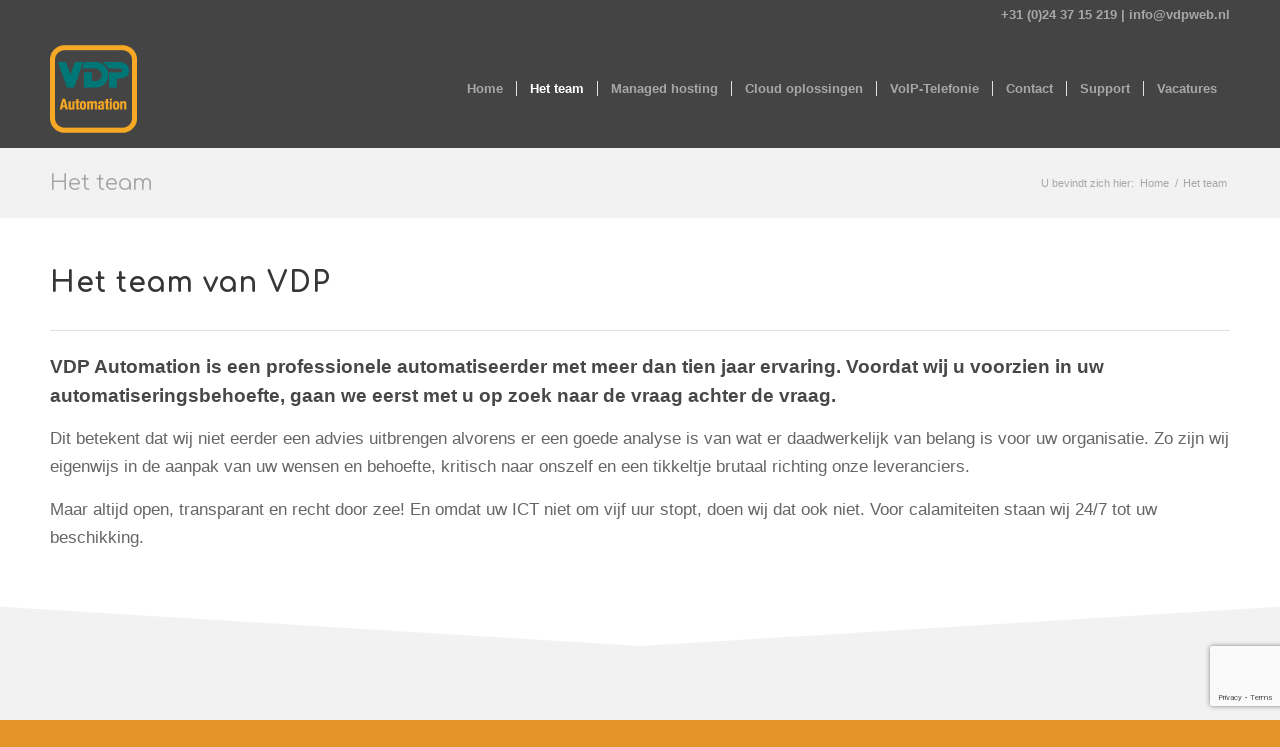

--- FILE ---
content_type: text/html; charset=UTF-8
request_url: https://www.vdpautomation.nl/het-team/
body_size: 18983
content:
<!DOCTYPE html><html lang="nl-NL" class="html_stretched responsive av-preloader-disabled  html_header_top html_logo_left html_main_nav_header html_menu_right html_large html_header_sticky html_header_shrinking_disabled html_header_topbar_active html_mobile_menu_tablet html_header_searchicon_disabled html_content_align_center html_header_unstick_top_disabled html_header_stretch_disabled html_minimal_header html_av-submenu-hidden html_av-submenu-display-click html_av-overlay-side html_av-overlay-side-classic html_av-submenu-noclone html_entry_id_373 av-cookies-no-cookie-consent av-no-preview av-default-lightbox html_text_menu_active av-mobile-menu-switch-default"><head><meta charset="UTF-8" /><meta name="viewport" content="width=device-width, initial-scale=1"><meta name='robots' content='index, follow, max-image-preview:large, max-snippet:-1, max-video-preview:-1' /><title>Het team - VDP Automation</title><meta name="description" content="VDP Automation is een professionele dienstverlener die op vrijwel elk gebied van automatisering kennis heeft opgebouwd. Met meer dan 10 jaar ervaring ..." /><link rel="canonical" href="https://www.vdpautomation.nl/het-team/" /><meta property="og:locale" content="nl_NL" /><meta property="og:type" content="article" /><meta property="og:title" content="Het team - VDP Automation" /><meta property="og:description" content="VDP Automation is een professionele dienstverlener die op vrijwel elk gebied van automatisering kennis heeft opgebouwd. Met meer dan 10 jaar ervaring ..." /><meta property="og:url" content="https://www.vdpautomation.nl/het-team/" /><meta property="og:site_name" content="VDP Automation" /><meta property="article:modified_time" content="2025-12-22T10:10:11+00:00" /><meta property="og:image" content="https://www.vdpautomation.nl/wp-content/uploads/2023/09/Peter-Hermsen-2-1030x688.jpg" /><meta property="og:image:width" content="1030" /><meta property="og:image:height" content="688" /><meta property="og:image:type" content="image/jpeg" /><meta name="twitter:card" content="summary_large_image" /><meta name="twitter:label1" content="Geschatte leestijd" /><meta name="twitter:data1" content="3 minuten" /> <script type="application/ld+json" class="yoast-schema-graph">{"@context":"https://schema.org","@graph":[{"@type":"WebPage","@id":"https://www.vdpautomation.nl/het-team/","url":"https://www.vdpautomation.nl/het-team/","name":"Het team - VDP Automation","isPartOf":{"@id":"https://www.vdpautomation.nl/#website"},"primaryImageOfPage":{"@id":"https://www.vdpautomation.nl/het-team/#primaryimage"},"image":{"@id":"https://www.vdpautomation.nl/het-team/#primaryimage"},"thumbnailUrl":"https://www.vdpautomation.nl/wp-content/uploads/2023/09/Peter-Hermsen-2-300x200.jpg","datePublished":"2017-01-26T15:23:04+00:00","dateModified":"2025-12-22T10:10:11+00:00","description":"VDP Automation is een professionele dienstverlener die op vrijwel elk gebied van automatisering kennis heeft opgebouwd. Met meer dan 10 jaar ervaring ...","breadcrumb":{"@id":"https://www.vdpautomation.nl/het-team/#breadcrumb"},"inLanguage":"nl-NL","potentialAction":[{"@type":"ReadAction","target":["https://www.vdpautomation.nl/het-team/"]}]},{"@type":"ImageObject","inLanguage":"nl-NL","@id":"https://www.vdpautomation.nl/het-team/#primaryimage","url":"https://www.vdpautomation.nl/wp-content/uploads/2023/09/Peter-Hermsen-2-scaled.jpg","contentUrl":"https://www.vdpautomation.nl/wp-content/uploads/2023/09/Peter-Hermsen-2-scaled.jpg","width":2560,"height":1709},{"@type":"BreadcrumbList","@id":"https://www.vdpautomation.nl/het-team/#breadcrumb","itemListElement":[{"@type":"ListItem","position":1,"name":"Home","item":"https://www.vdpautomation.nl/"},{"@type":"ListItem","position":2,"name":"Het team"}]},{"@type":"WebSite","@id":"https://www.vdpautomation.nl/#website","url":"https://www.vdpautomation.nl/","name":"VDP Automation","description":"","potentialAction":[{"@type":"SearchAction","target":{"@type":"EntryPoint","urlTemplate":"https://www.vdpautomation.nl/?s={search_term_string}"},"query-input":{"@type":"PropertyValueSpecification","valueRequired":true,"valueName":"search_term_string"}}],"inLanguage":"nl-NL"}]}</script> <link rel='dns-prefetch' href='//www.google.com' /><link rel="alternate" type="application/rss+xml" title="VDP Automation &raquo; feed" href="https://www.vdpautomation.nl/feed/" /><link rel="alternate" type="application/rss+xml" title="VDP Automation &raquo; reacties feed" href="https://www.vdpautomation.nl/comments/feed/" /><link rel="alternate" title="oEmbed (JSON)" type="application/json+oembed" href="https://www.vdpautomation.nl/wp-json/oembed/1.0/embed?url=https%3A%2F%2Fwww.vdpautomation.nl%2Fhet-team%2F" /><link rel="alternate" title="oEmbed (XML)" type="text/xml+oembed" href="https://www.vdpautomation.nl/wp-json/oembed/1.0/embed?url=https%3A%2F%2Fwww.vdpautomation.nl%2Fhet-team%2F&#038;format=xml" /> <script type='text/javascript'>(function() {

					/*	check if webfonts are disabled by user setting via cookie - or user must opt in.	*/
					var html = document.getElementsByTagName('html')[0];
					var cookie_check = html.className.indexOf('av-cookies-needs-opt-in') >= 0 || html.className.indexOf('av-cookies-can-opt-out') >= 0;
					var allow_continue = true;
					var silent_accept_cookie = html.className.indexOf('av-cookies-user-silent-accept') >= 0;

					if( cookie_check && ! silent_accept_cookie )
					{
						if( ! document.cookie.match(/aviaCookieConsent/) || html.className.indexOf('av-cookies-session-refused') >= 0 )
						{
							allow_continue = false;
						}
						else
						{
							if( ! document.cookie.match(/aviaPrivacyRefuseCookiesHideBar/) )
							{
								allow_continue = false;
							}
							else if( ! document.cookie.match(/aviaPrivacyEssentialCookiesEnabled/) )
							{
								allow_continue = false;
							}
							else if( document.cookie.match(/aviaPrivacyGoogleWebfontsDisabled/) )
							{
								allow_continue = false;
							}
						}
					}

					if( allow_continue )
					{
						var f = document.createElement('link');

						f.type 	= 'text/css';
						f.rel 	= 'stylesheet';
						f.href 	= 'https://fonts.googleapis.com/css?family=Open+Sans:400,600%7CComfortaa:300,400,700&display=auto';
						f.id 	= 'avia-google-webfont';

						document.getElementsByTagName('head')[0].appendChild(f);
					}
				})();</script> <style id='wp-img-auto-sizes-contain-inline-css' type='text/css'>img:is([sizes=auto i],[sizes^="auto," i]){contain-intrinsic-size:3000px 1500px}
/*# sourceURL=wp-img-auto-sizes-contain-inline-css */</style><link data-optimized="2" rel="stylesheet" href="https://www.vdpautomation.nl/wp-content/litespeed/css/c29c1f6c65019a4ed7dd39745cab8b46.css?ver=7c1d3" /><style id='wp-emoji-styles-inline-css' type='text/css'>img.wp-smiley, img.emoji {
		display: inline !important;
		border: none !important;
		box-shadow: none !important;
		height: 1em !important;
		width: 1em !important;
		margin: 0 0.07em !important;
		vertical-align: -0.1em !important;
		background: none !important;
		padding: 0 !important;
	}
/*# sourceURL=wp-emoji-styles-inline-css */</style><style id='global-styles-inline-css' type='text/css'>:root{--wp--preset--aspect-ratio--square: 1;--wp--preset--aspect-ratio--4-3: 4/3;--wp--preset--aspect-ratio--3-4: 3/4;--wp--preset--aspect-ratio--3-2: 3/2;--wp--preset--aspect-ratio--2-3: 2/3;--wp--preset--aspect-ratio--16-9: 16/9;--wp--preset--aspect-ratio--9-16: 9/16;--wp--preset--color--black: #000000;--wp--preset--color--cyan-bluish-gray: #abb8c3;--wp--preset--color--white: #ffffff;--wp--preset--color--pale-pink: #f78da7;--wp--preset--color--vivid-red: #cf2e2e;--wp--preset--color--luminous-vivid-orange: #ff6900;--wp--preset--color--luminous-vivid-amber: #fcb900;--wp--preset--color--light-green-cyan: #7bdcb5;--wp--preset--color--vivid-green-cyan: #00d084;--wp--preset--color--pale-cyan-blue: #8ed1fc;--wp--preset--color--vivid-cyan-blue: #0693e3;--wp--preset--color--vivid-purple: #9b51e0;--wp--preset--color--metallic-red: #b02b2c;--wp--preset--color--maximum-yellow-red: #edae44;--wp--preset--color--yellow-sun: #eeee22;--wp--preset--color--palm-leaf: #83a846;--wp--preset--color--aero: #7bb0e7;--wp--preset--color--old-lavender: #745f7e;--wp--preset--color--steel-teal: #5f8789;--wp--preset--color--raspberry-pink: #d65799;--wp--preset--color--medium-turquoise: #4ecac2;--wp--preset--gradient--vivid-cyan-blue-to-vivid-purple: linear-gradient(135deg,rgb(6,147,227) 0%,rgb(155,81,224) 100%);--wp--preset--gradient--light-green-cyan-to-vivid-green-cyan: linear-gradient(135deg,rgb(122,220,180) 0%,rgb(0,208,130) 100%);--wp--preset--gradient--luminous-vivid-amber-to-luminous-vivid-orange: linear-gradient(135deg,rgb(252,185,0) 0%,rgb(255,105,0) 100%);--wp--preset--gradient--luminous-vivid-orange-to-vivid-red: linear-gradient(135deg,rgb(255,105,0) 0%,rgb(207,46,46) 100%);--wp--preset--gradient--very-light-gray-to-cyan-bluish-gray: linear-gradient(135deg,rgb(238,238,238) 0%,rgb(169,184,195) 100%);--wp--preset--gradient--cool-to-warm-spectrum: linear-gradient(135deg,rgb(74,234,220) 0%,rgb(151,120,209) 20%,rgb(207,42,186) 40%,rgb(238,44,130) 60%,rgb(251,105,98) 80%,rgb(254,248,76) 100%);--wp--preset--gradient--blush-light-purple: linear-gradient(135deg,rgb(255,206,236) 0%,rgb(152,150,240) 100%);--wp--preset--gradient--blush-bordeaux: linear-gradient(135deg,rgb(254,205,165) 0%,rgb(254,45,45) 50%,rgb(107,0,62) 100%);--wp--preset--gradient--luminous-dusk: linear-gradient(135deg,rgb(255,203,112) 0%,rgb(199,81,192) 50%,rgb(65,88,208) 100%);--wp--preset--gradient--pale-ocean: linear-gradient(135deg,rgb(255,245,203) 0%,rgb(182,227,212) 50%,rgb(51,167,181) 100%);--wp--preset--gradient--electric-grass: linear-gradient(135deg,rgb(202,248,128) 0%,rgb(113,206,126) 100%);--wp--preset--gradient--midnight: linear-gradient(135deg,rgb(2,3,129) 0%,rgb(40,116,252) 100%);--wp--preset--font-size--small: 1rem;--wp--preset--font-size--medium: 1.125rem;--wp--preset--font-size--large: 1.75rem;--wp--preset--font-size--x-large: clamp(1.75rem, 3vw, 2.25rem);--wp--preset--spacing--20: 0.44rem;--wp--preset--spacing--30: 0.67rem;--wp--preset--spacing--40: 1rem;--wp--preset--spacing--50: 1.5rem;--wp--preset--spacing--60: 2.25rem;--wp--preset--spacing--70: 3.38rem;--wp--preset--spacing--80: 5.06rem;--wp--preset--shadow--natural: 6px 6px 9px rgba(0, 0, 0, 0.2);--wp--preset--shadow--deep: 12px 12px 50px rgba(0, 0, 0, 0.4);--wp--preset--shadow--sharp: 6px 6px 0px rgba(0, 0, 0, 0.2);--wp--preset--shadow--outlined: 6px 6px 0px -3px rgb(255, 255, 255), 6px 6px rgb(0, 0, 0);--wp--preset--shadow--crisp: 6px 6px 0px rgb(0, 0, 0);}:root { --wp--style--global--content-size: 800px;--wp--style--global--wide-size: 1130px; }:where(body) { margin: 0; }.wp-site-blocks > .alignleft { float: left; margin-right: 2em; }.wp-site-blocks > .alignright { float: right; margin-left: 2em; }.wp-site-blocks > .aligncenter { justify-content: center; margin-left: auto; margin-right: auto; }:where(.is-layout-flex){gap: 0.5em;}:where(.is-layout-grid){gap: 0.5em;}.is-layout-flow > .alignleft{float: left;margin-inline-start: 0;margin-inline-end: 2em;}.is-layout-flow > .alignright{float: right;margin-inline-start: 2em;margin-inline-end: 0;}.is-layout-flow > .aligncenter{margin-left: auto !important;margin-right: auto !important;}.is-layout-constrained > .alignleft{float: left;margin-inline-start: 0;margin-inline-end: 2em;}.is-layout-constrained > .alignright{float: right;margin-inline-start: 2em;margin-inline-end: 0;}.is-layout-constrained > .aligncenter{margin-left: auto !important;margin-right: auto !important;}.is-layout-constrained > :where(:not(.alignleft):not(.alignright):not(.alignfull)){max-width: var(--wp--style--global--content-size);margin-left: auto !important;margin-right: auto !important;}.is-layout-constrained > .alignwide{max-width: var(--wp--style--global--wide-size);}body .is-layout-flex{display: flex;}.is-layout-flex{flex-wrap: wrap;align-items: center;}.is-layout-flex > :is(*, div){margin: 0;}body .is-layout-grid{display: grid;}.is-layout-grid > :is(*, div){margin: 0;}body{padding-top: 0px;padding-right: 0px;padding-bottom: 0px;padding-left: 0px;}a:where(:not(.wp-element-button)){text-decoration: underline;}:root :where(.wp-element-button, .wp-block-button__link){background-color: #32373c;border-width: 0;color: #fff;font-family: inherit;font-size: inherit;font-style: inherit;font-weight: inherit;letter-spacing: inherit;line-height: inherit;padding-top: calc(0.667em + 2px);padding-right: calc(1.333em + 2px);padding-bottom: calc(0.667em + 2px);padding-left: calc(1.333em + 2px);text-decoration: none;text-transform: inherit;}.has-black-color{color: var(--wp--preset--color--black) !important;}.has-cyan-bluish-gray-color{color: var(--wp--preset--color--cyan-bluish-gray) !important;}.has-white-color{color: var(--wp--preset--color--white) !important;}.has-pale-pink-color{color: var(--wp--preset--color--pale-pink) !important;}.has-vivid-red-color{color: var(--wp--preset--color--vivid-red) !important;}.has-luminous-vivid-orange-color{color: var(--wp--preset--color--luminous-vivid-orange) !important;}.has-luminous-vivid-amber-color{color: var(--wp--preset--color--luminous-vivid-amber) !important;}.has-light-green-cyan-color{color: var(--wp--preset--color--light-green-cyan) !important;}.has-vivid-green-cyan-color{color: var(--wp--preset--color--vivid-green-cyan) !important;}.has-pale-cyan-blue-color{color: var(--wp--preset--color--pale-cyan-blue) !important;}.has-vivid-cyan-blue-color{color: var(--wp--preset--color--vivid-cyan-blue) !important;}.has-vivid-purple-color{color: var(--wp--preset--color--vivid-purple) !important;}.has-metallic-red-color{color: var(--wp--preset--color--metallic-red) !important;}.has-maximum-yellow-red-color{color: var(--wp--preset--color--maximum-yellow-red) !important;}.has-yellow-sun-color{color: var(--wp--preset--color--yellow-sun) !important;}.has-palm-leaf-color{color: var(--wp--preset--color--palm-leaf) !important;}.has-aero-color{color: var(--wp--preset--color--aero) !important;}.has-old-lavender-color{color: var(--wp--preset--color--old-lavender) !important;}.has-steel-teal-color{color: var(--wp--preset--color--steel-teal) !important;}.has-raspberry-pink-color{color: var(--wp--preset--color--raspberry-pink) !important;}.has-medium-turquoise-color{color: var(--wp--preset--color--medium-turquoise) !important;}.has-black-background-color{background-color: var(--wp--preset--color--black) !important;}.has-cyan-bluish-gray-background-color{background-color: var(--wp--preset--color--cyan-bluish-gray) !important;}.has-white-background-color{background-color: var(--wp--preset--color--white) !important;}.has-pale-pink-background-color{background-color: var(--wp--preset--color--pale-pink) !important;}.has-vivid-red-background-color{background-color: var(--wp--preset--color--vivid-red) !important;}.has-luminous-vivid-orange-background-color{background-color: var(--wp--preset--color--luminous-vivid-orange) !important;}.has-luminous-vivid-amber-background-color{background-color: var(--wp--preset--color--luminous-vivid-amber) !important;}.has-light-green-cyan-background-color{background-color: var(--wp--preset--color--light-green-cyan) !important;}.has-vivid-green-cyan-background-color{background-color: var(--wp--preset--color--vivid-green-cyan) !important;}.has-pale-cyan-blue-background-color{background-color: var(--wp--preset--color--pale-cyan-blue) !important;}.has-vivid-cyan-blue-background-color{background-color: var(--wp--preset--color--vivid-cyan-blue) !important;}.has-vivid-purple-background-color{background-color: var(--wp--preset--color--vivid-purple) !important;}.has-metallic-red-background-color{background-color: var(--wp--preset--color--metallic-red) !important;}.has-maximum-yellow-red-background-color{background-color: var(--wp--preset--color--maximum-yellow-red) !important;}.has-yellow-sun-background-color{background-color: var(--wp--preset--color--yellow-sun) !important;}.has-palm-leaf-background-color{background-color: var(--wp--preset--color--palm-leaf) !important;}.has-aero-background-color{background-color: var(--wp--preset--color--aero) !important;}.has-old-lavender-background-color{background-color: var(--wp--preset--color--old-lavender) !important;}.has-steel-teal-background-color{background-color: var(--wp--preset--color--steel-teal) !important;}.has-raspberry-pink-background-color{background-color: var(--wp--preset--color--raspberry-pink) !important;}.has-medium-turquoise-background-color{background-color: var(--wp--preset--color--medium-turquoise) !important;}.has-black-border-color{border-color: var(--wp--preset--color--black) !important;}.has-cyan-bluish-gray-border-color{border-color: var(--wp--preset--color--cyan-bluish-gray) !important;}.has-white-border-color{border-color: var(--wp--preset--color--white) !important;}.has-pale-pink-border-color{border-color: var(--wp--preset--color--pale-pink) !important;}.has-vivid-red-border-color{border-color: var(--wp--preset--color--vivid-red) !important;}.has-luminous-vivid-orange-border-color{border-color: var(--wp--preset--color--luminous-vivid-orange) !important;}.has-luminous-vivid-amber-border-color{border-color: var(--wp--preset--color--luminous-vivid-amber) !important;}.has-light-green-cyan-border-color{border-color: var(--wp--preset--color--light-green-cyan) !important;}.has-vivid-green-cyan-border-color{border-color: var(--wp--preset--color--vivid-green-cyan) !important;}.has-pale-cyan-blue-border-color{border-color: var(--wp--preset--color--pale-cyan-blue) !important;}.has-vivid-cyan-blue-border-color{border-color: var(--wp--preset--color--vivid-cyan-blue) !important;}.has-vivid-purple-border-color{border-color: var(--wp--preset--color--vivid-purple) !important;}.has-metallic-red-border-color{border-color: var(--wp--preset--color--metallic-red) !important;}.has-maximum-yellow-red-border-color{border-color: var(--wp--preset--color--maximum-yellow-red) !important;}.has-yellow-sun-border-color{border-color: var(--wp--preset--color--yellow-sun) !important;}.has-palm-leaf-border-color{border-color: var(--wp--preset--color--palm-leaf) !important;}.has-aero-border-color{border-color: var(--wp--preset--color--aero) !important;}.has-old-lavender-border-color{border-color: var(--wp--preset--color--old-lavender) !important;}.has-steel-teal-border-color{border-color: var(--wp--preset--color--steel-teal) !important;}.has-raspberry-pink-border-color{border-color: var(--wp--preset--color--raspberry-pink) !important;}.has-medium-turquoise-border-color{border-color: var(--wp--preset--color--medium-turquoise) !important;}.has-vivid-cyan-blue-to-vivid-purple-gradient-background{background: var(--wp--preset--gradient--vivid-cyan-blue-to-vivid-purple) !important;}.has-light-green-cyan-to-vivid-green-cyan-gradient-background{background: var(--wp--preset--gradient--light-green-cyan-to-vivid-green-cyan) !important;}.has-luminous-vivid-amber-to-luminous-vivid-orange-gradient-background{background: var(--wp--preset--gradient--luminous-vivid-amber-to-luminous-vivid-orange) !important;}.has-luminous-vivid-orange-to-vivid-red-gradient-background{background: var(--wp--preset--gradient--luminous-vivid-orange-to-vivid-red) !important;}.has-very-light-gray-to-cyan-bluish-gray-gradient-background{background: var(--wp--preset--gradient--very-light-gray-to-cyan-bluish-gray) !important;}.has-cool-to-warm-spectrum-gradient-background{background: var(--wp--preset--gradient--cool-to-warm-spectrum) !important;}.has-blush-light-purple-gradient-background{background: var(--wp--preset--gradient--blush-light-purple) !important;}.has-blush-bordeaux-gradient-background{background: var(--wp--preset--gradient--blush-bordeaux) !important;}.has-luminous-dusk-gradient-background{background: var(--wp--preset--gradient--luminous-dusk) !important;}.has-pale-ocean-gradient-background{background: var(--wp--preset--gradient--pale-ocean) !important;}.has-electric-grass-gradient-background{background: var(--wp--preset--gradient--electric-grass) !important;}.has-midnight-gradient-background{background: var(--wp--preset--gradient--midnight) !important;}.has-small-font-size{font-size: var(--wp--preset--font-size--small) !important;}.has-medium-font-size{font-size: var(--wp--preset--font-size--medium) !important;}.has-large-font-size{font-size: var(--wp--preset--font-size--large) !important;}.has-x-large-font-size{font-size: var(--wp--preset--font-size--x-large) !important;}
/*# sourceURL=global-styles-inline-css */</style> <script type="text/javascript" src="https://www.vdpautomation.nl/wp-includes/js/jquery/jquery.min.js?ver=3.7.1" id="jquery-core-js"></script> <script data-optimized="1" type="text/javascript" src="https://www.vdpautomation.nl/wp-content/litespeed/js/16b05d67ef1e713d771b71e59ca8e67d.js?ver=85a66" id="jquery-migrate-js"></script> <script data-optimized="1" type="text/javascript" src="https://www.vdpautomation.nl/wp-content/litespeed/js/c5fd08f04373147f724289b3d29cbce7.js?ver=9efbf" id="avia-js-js"></script> <script data-optimized="1" type="text/javascript" src="https://www.vdpautomation.nl/wp-content/litespeed/js/bab84f7a47d3e402a361e4e7a4477361.js?ver=6fdda" id="avia-compat-js"></script> <link rel="https://api.w.org/" href="https://www.vdpautomation.nl/wp-json/" /><link rel="alternate" title="JSON" type="application/json" href="https://www.vdpautomation.nl/wp-json/wp/v2/pages/373" /><script type="text/javascript">(function(url){
	if(/(?:Chrome\/26\.0\.1410\.63 Safari\/537\.31|WordfenceTestMonBot)/.test(navigator.userAgent)){ return; }
	var addEvent = function(evt, handler) {
		if (window.addEventListener) {
			document.addEventListener(evt, handler, false);
		} else if (window.attachEvent) {
			document.attachEvent('on' + evt, handler);
		}
	};
	var removeEvent = function(evt, handler) {
		if (window.removeEventListener) {
			document.removeEventListener(evt, handler, false);
		} else if (window.detachEvent) {
			document.detachEvent('on' + evt, handler);
		}
	};
	var evts = 'contextmenu dblclick drag dragend dragenter dragleave dragover dragstart drop keydown keypress keyup mousedown mousemove mouseout mouseover mouseup mousewheel scroll'.split(' ');
	var logHuman = function() {
		if (window.wfLogHumanRan) { return; }
		window.wfLogHumanRan = true;
		var wfscr = document.createElement('script');
		wfscr.type = 'text/javascript';
		wfscr.async = true;
		wfscr.src = url + '&r=' + Math.random();
		(document.getElementsByTagName('head')[0]||document.getElementsByTagName('body')[0]).appendChild(wfscr);
		for (var i = 0; i < evts.length; i++) {
			removeEvent(evts[i], logHuman);
		}
	};
	for (var i = 0; i < evts.length; i++) {
		addEvent(evts[i], logHuman);
	}
})('//www.vdpautomation.nl/?wordfence_lh=1&hid=1FA6B624EBC620832407F060B814F9DD');</script> <link rel="icon" href="https://www.vdpautomation.nl/wp-content/uploads/2017/04/logo.png" type="image/png">
<!--[if lt IE 9]><script src="https://www.vdpautomation.nl/wp-content/themes/enfold/js/html5shiv.js"></script><![endif]--><link rel="profile" href="https://gmpg.org/xfn/11" /><link rel="alternate" type="application/rss+xml" title="VDP Automation RSS2 Feed" href="https://www.vdpautomation.nl/feed/" /><link rel="pingback" href="https://www.vdpautomation.nl/xmlrpc.php" /><style type="text/css">.recentcomments a{display:inline !important;padding:0 !important;margin:0 !important;}</style><style type="text/css" id="wp-custom-css">p.gform_required_legend {
    display: none;
}

div#gform_wrapper_1 {
    margin-top: 20px;
}</style><style type="text/css">@font-face {font-family: 'entypo-fontello-enfold'; font-weight: normal; font-style: normal; font-display: auto;
		src: url('https://www.vdpautomation.nl/wp-content/themes/enfold/config-templatebuilder/avia-template-builder/assets/fonts/entypo-fontello-enfold/entypo-fontello-enfold.woff2') format('woff2'),
		url('https://www.vdpautomation.nl/wp-content/themes/enfold/config-templatebuilder/avia-template-builder/assets/fonts/entypo-fontello-enfold/entypo-fontello-enfold.woff') format('woff'),
		url('https://www.vdpautomation.nl/wp-content/themes/enfold/config-templatebuilder/avia-template-builder/assets/fonts/entypo-fontello-enfold/entypo-fontello-enfold.ttf') format('truetype'),
		url('https://www.vdpautomation.nl/wp-content/themes/enfold/config-templatebuilder/avia-template-builder/assets/fonts/entypo-fontello-enfold/entypo-fontello-enfold.svg#entypo-fontello-enfold') format('svg'),
		url('https://www.vdpautomation.nl/wp-content/themes/enfold/config-templatebuilder/avia-template-builder/assets/fonts/entypo-fontello-enfold/entypo-fontello-enfold.eot'),
		url('https://www.vdpautomation.nl/wp-content/themes/enfold/config-templatebuilder/avia-template-builder/assets/fonts/entypo-fontello-enfold/entypo-fontello-enfold.eot?#iefix') format('embedded-opentype');
		}

		#top .avia-font-entypo-fontello-enfold, body .avia-font-entypo-fontello-enfold, html body [data-av_iconfont='entypo-fontello-enfold']:before{ font-family: 'entypo-fontello-enfold'; }
		
		@font-face {font-family: 'entypo-fontello'; font-weight: normal; font-style: normal; font-display: auto;
		src: url('https://www.vdpautomation.nl/wp-content/themes/enfold/config-templatebuilder/avia-template-builder/assets/fonts/entypo-fontello/entypo-fontello.woff2') format('woff2'),
		url('https://www.vdpautomation.nl/wp-content/themes/enfold/config-templatebuilder/avia-template-builder/assets/fonts/entypo-fontello/entypo-fontello.woff') format('woff'),
		url('https://www.vdpautomation.nl/wp-content/themes/enfold/config-templatebuilder/avia-template-builder/assets/fonts/entypo-fontello/entypo-fontello.ttf') format('truetype'),
		url('https://www.vdpautomation.nl/wp-content/themes/enfold/config-templatebuilder/avia-template-builder/assets/fonts/entypo-fontello/entypo-fontello.svg#entypo-fontello') format('svg'),
		url('https://www.vdpautomation.nl/wp-content/themes/enfold/config-templatebuilder/avia-template-builder/assets/fonts/entypo-fontello/entypo-fontello.eot'),
		url('https://www.vdpautomation.nl/wp-content/themes/enfold/config-templatebuilder/avia-template-builder/assets/fonts/entypo-fontello/entypo-fontello.eot?#iefix') format('embedded-opentype');
		}

		#top .avia-font-entypo-fontello, body .avia-font-entypo-fontello, html body [data-av_iconfont='entypo-fontello']:before{ font-family: 'entypo-fontello'; }
		
		@font-face {font-family: 'Flaticon'; font-weight: normal; font-style: normal; font-display: auto;
		src: url('https://www.vdpautomation.nl/wp-content/uploads/avia_fonts/Flaticon/Flaticon.woff2') format('woff2'),
		url('https://www.vdpautomation.nl/wp-content/uploads/avia_fonts/Flaticon/Flaticon.woff') format('woff'),
		url('https://www.vdpautomation.nl/wp-content/uploads/avia_fonts/Flaticon/Flaticon.ttf') format('truetype'),
		url('https://www.vdpautomation.nl/wp-content/uploads/avia_fonts/Flaticon/Flaticon.svg#Flaticon') format('svg'),
		url('https://www.vdpautomation.nl/wp-content/uploads/avia_fonts/Flaticon/Flaticon.eot'),
		url('https://www.vdpautomation.nl/wp-content/uploads/avia_fonts/Flaticon/Flaticon.eot?#iefix') format('embedded-opentype');
		}

		#top .avia-font-Flaticon, body .avia-font-Flaticon, html body [data-av_iconfont='Flaticon']:before{ font-family: 'Flaticon'; }</style></head><body data-rsssl=1 id="top" class="wp-singular page-template-default page page-id-373 wp-theme-enfold wp-child-theme-enfold-child stretched rtl_columns av-curtain-numeric open_sans  post-type-page avia-responsive-images-support" itemscope="itemscope" itemtype="https://schema.org/WebPage" ><div id='wrap_all'><header id='header' class='all_colors header_color dark_bg_color  av_header_top av_logo_left av_main_nav_header av_menu_right av_large av_header_sticky av_header_shrinking_disabled av_header_stretch_disabled av_mobile_menu_tablet av_header_searchicon_disabled av_header_unstick_top_disabled av_seperator_small_border av_minimal_header av_bottom_nav_disabled  av_alternate_logo_active'  data-av_shrink_factor='50' role="banner" itemscope="itemscope" itemtype="https://schema.org/WPHeader" ><div id='header_meta' class='container_wrap container_wrap_meta  av_phone_active_right av_extra_header_active av_entry_id_373'><div class='container'><div class='phone-info '><div><a href="tel:+31243715219">+31 (0)24 37 15 219</a> | <a href="mailto:info@vdpweb.nl">info@vdpweb.nl </a></div></div></div></div><div  id='header_main' class='container_wrap container_wrap_logo'><div class='container av-logo-container'><div class='inner-container'><span class='logo avia-standard-logo'><a href='https://www.vdpautomation.nl/' class='' aria-label='logo' title='logo'><img src="https://www.vdpautomation.nl/wp-content/uploads/2017/04/logo.png" height="100" width="300" alt='VDP Automation' title='logo' /></a></span><nav class='main_menu' data-selectname='Selecteer een pagina'  role="navigation" itemscope="itemscope" itemtype="https://schema.org/SiteNavigationElement" ><div class="avia-menu av-main-nav-wrap"><ul role="menu" class="menu av-main-nav" id="avia-menu"><li role="menuitem" id="menu-item-48" class="menu-item menu-item-type-post_type menu-item-object-page menu-item-home menu-item-top-level menu-item-top-level-1"><a href="https://www.vdpautomation.nl/" itemprop="url" tabindex="0"><span class="avia-bullet"></span><span class="avia-menu-text">Home</span><span class="avia-menu-fx"><span class="avia-arrow-wrap"><span class="avia-arrow"></span></span></span></a></li><li role="menuitem" id="menu-item-393" class="menu-item menu-item-type-post_type menu-item-object-page current-menu-item page_item page-item-373 current_page_item menu-item-top-level menu-item-top-level-2"><a href="https://www.vdpautomation.nl/het-team/" itemprop="url" tabindex="0"><span class="avia-bullet"></span><span class="avia-menu-text">Het team</span><span class="avia-menu-fx"><span class="avia-arrow-wrap"><span class="avia-arrow"></span></span></span></a></li><li role="menuitem" id="menu-item-99" class="menu-item menu-item-type-post_type menu-item-object-page menu-item-top-level menu-item-top-level-3"><a href="https://www.vdpautomation.nl/managed-hosting/" itemprop="url" tabindex="0"><span class="avia-bullet"></span><span class="avia-menu-text">Managed hosting</span><span class="avia-menu-fx"><span class="avia-arrow-wrap"><span class="avia-arrow"></span></span></span></a></li><li role="menuitem" id="menu-item-298" class="menu-item menu-item-type-post_type menu-item-object-page menu-item-top-level menu-item-top-level-4"><a href="https://www.vdpautomation.nl/cloud-oplossingen/" itemprop="url" tabindex="0"><span class="avia-bullet"></span><span class="avia-menu-text">Cloud oplossingen</span><span class="avia-menu-fx"><span class="avia-arrow-wrap"><span class="avia-arrow"></span></span></span></a></li><li role="menuitem" id="menu-item-342" class="menu-item menu-item-type-post_type menu-item-object-page menu-item-top-level menu-item-top-level-5"><a href="https://www.vdpautomation.nl/voip-telefonie/" itemprop="url" tabindex="0"><span class="avia-bullet"></span><span class="avia-menu-text">VoIP-Telefonie</span><span class="avia-menu-fx"><span class="avia-arrow-wrap"><span class="avia-arrow"></span></span></span></a></li><li role="menuitem" id="menu-item-56" class="menu-item menu-item-type-post_type menu-item-object-page menu-item-top-level menu-item-top-level-6"><a href="https://www.vdpautomation.nl/contact/" itemprop="url" tabindex="0"><span class="avia-bullet"></span><span class="avia-menu-text">Contact</span><span class="avia-menu-fx"><span class="avia-arrow-wrap"><span class="avia-arrow"></span></span></span></a></li><li role="menuitem" id="menu-item-1420" class="menu-item menu-item-type-post_type menu-item-object-page menu-item-mega-parent  menu-item-top-level menu-item-top-level-7"><a href="https://www.vdpautomation.nl/support/" itemprop="url" tabindex="0"><span class="avia-bullet"></span><span class="avia-menu-text">Support</span><span class="avia-menu-fx"><span class="avia-arrow-wrap"><span class="avia-arrow"></span></span></span></a></li><li role="menuitem" id="menu-item-1311" class="menu-item menu-item-type-post_type menu-item-object-page menu-item-top-level menu-item-top-level-8"><a href="https://www.vdpautomation.nl/vacatures/" itemprop="url" tabindex="0"><span class="avia-bullet"></span><span class="avia-menu-text">Vacatures</span><span class="avia-menu-fx"><span class="avia-arrow-wrap"><span class="avia-arrow"></span></span></span></a></li><li class="av-burger-menu-main menu-item-avia-special " role="menuitem">
<a href="#" aria-label="Menu" aria-hidden="false">
<span class="av-hamburger av-hamburger--spin av-js-hamburger">
<span class="av-hamburger-box">
<span class="av-hamburger-inner"></span>
<strong>Menu</strong>
</span>
</span>
<span class="avia_hidden_link_text">Menu</span>
</a></li></ul></div></nav></div></div></div><div class="header_bg"></div></header><div id='main' class='all_colors' data-scroll-offset='116'><div class='stretch_full container_wrap alternate_color light_bg_color title_container'><div class='container'><h1 class='main-title entry-title '><a href='https://www.vdpautomation.nl/het-team/' rel='bookmark' title='Permanente Link: Het team'  itemprop="headline" >Het team</a></h1><div class="breadcrumb breadcrumbs avia-breadcrumbs"><div class="breadcrumb-trail" ><span class="trail-before"><span class="breadcrumb-title">U bevindt zich hier:</span></span> <span  itemscope="itemscope" itemtype="https://schema.org/BreadcrumbList" ><span  itemscope="itemscope" itemtype="https://schema.org/ListItem" itemprop="itemListElement" ><a itemprop="url" href="https://www.vdpautomation.nl" title="VDP Automation" rel="home" class="trail-begin"><span itemprop="name">Home</span></a><span itemprop="position" class="hidden">1</span></span></span> <span class="sep">/</span> <span class="trail-end">Het team</span></div></div></div></div><div id='av_section_1'  class='avia-section av-diwg7h-a227b3de2cc45b54d46661edb670190a main_color avia-section-default avia-no-border-styling  avia-builder-el-0  el_before_av_section  avia-builder-el-first  avia-bg-style-scroll container_wrap fullsize'  data-section-bg-repeat='repeat-x'><div class='container av-section-cont-open' ><main  role="main" itemprop="mainContentOfPage"  class='template-page content  av-content-full alpha units'><div class='post-entry post-entry-type-page post-entry-373'><div class='entry-content-wrapper clearfix'><div  class='flex_column av-ddaix1-676ddf1446d5cf361511ba9f547ca0da av_one_full  avia-builder-el-1  avia-builder-el-no-sibling  first flex_column_div av-zero-column-padding  '     ><section  class='av_textblock_section av-d437g5-c7dcf13e1d40a4ca74731c52f54eae7b '   itemscope="itemscope" itemtype="https://schema.org/CreativeWork" ><div class='avia_textblock'  itemprop="text" ><h2>Het team van VDP</h2></div></section><div  class='hr av-1akca5-1f033812f1e3c1c335a118b79c3c3e64 hr-default  avia-builder-el-3  el_after_av_textblock  el_before_av_textblock '><span class='hr-inner '><span class="hr-inner-style"></span></span></div><section  class='av_textblock_section av-csimj9-594faac1b4e3db347046742a6f7e71d2 '   itemscope="itemscope" itemtype="https://schema.org/CreativeWork" ><div class='avia_textblock'  itemprop="text" ><p><span style="text-decoration: underline;">VDP Automation is een professionele automatiseerder met meer dan tien jaar ervaring. Voordat wij u voorzien in uw automatiseringsbehoefte, gaan we eerst met u op zoek naar de vraag achter de vraag.</span></p><p>Dit betekent dat wij niet eerder een advies uitbrengen alvorens er een goede analyse is van wat er daadwerkelijk van belang is voor uw organisatie. Zo zijn wij eigenwijs in de aanpak van uw wensen en behoefte, kritisch naar onszelf en een tikkeltje brutaal richting onze leveranciers.</p><p>Maar altijd open, transparant en recht door zee! En omdat uw ICT niet om vijf uur stopt, doen wij dat ook niet. Voor calamiteiten staan wij 24/7 tot uw beschikking.</p></div></section><div  class='hr av-clwlv1-70d27d5ca1c9cd04d91dbbff5a48afbc hr-invisible  avia-builder-el-5  el_after_av_textblock  avia-builder-el-last '><span class='hr-inner '><span class="hr-inner-style"></span></span></div></div></div></div></main></div></div><div id='av_section_2'  class='avia-section av-ci44a5-f9ed77fa1ec5e393812547dd0f0fe56a main_color avia-section-no-padding avia-no-border-styling  avia-builder-el-6  el_after_av_section  avia-builder-el-last  avia-bg-style-scroll container_wrap fullsize'  data-section-bg-repeat='no-repeat'><div class='container av-section-cont-open' ><div class='template-page content  av-content-full alpha units'><div class='post-entry post-entry-type-page post-entry-373'><div class='entry-content-wrapper clearfix'><div  class='hr av-184gp9-00e5215e7314736b0701ebf0e78e1697 hr-invisible  avia-builder-el-7  el_before_av_one_third  avia-builder-el-first '><span class='hr-inner '><span class="hr-inner-style"></span></span></div><div  class='flex_column av-b275x-63bdb6d1db40a4409d57d904527563ee av_one_third  avia-builder-el-8  el_after_av_hr  el_before_av_one_third  first flex_column_div av-zero-column-padding  '     ><section  class='av_textblock_section av-kv85coyz-b2fb6fbc58c4a3e03eb34ee20f25f20f '   itemscope="itemscope" itemtype="https://schema.org/CreativeWork" ><div class='avia_textblock'  itemprop="text" ><h2 class="team-member-name"></h2><h2 class="team-member-name"></h2></div></section><section  class='av_textblock_section av-kv85di3z-22d26753000c86b9b660bca6148d72ba '   itemscope="itemscope" itemtype="https://schema.org/CreativeWork" ><div class='avia_textblock'  itemprop="text" ><h2 class="team-member-name"></h2><h2 class="team-member-name">Age Fijneman</h2><h3>Servicedesk Medewerker</h3></div></section><section  class='av_textblock_section av-kv85d72j-9b6e8c678386bd52043e5ae114bab09e '   itemscope="itemscope" itemtype="https://schema.org/CreativeWork" ><div class='avia_textblock'  itemprop="text" ><p><strong>E:</strong> <a href="mailto:helpdesk@vdpweb.nl" target="_blank" rel="noopener">servicedesk@vdpweb.nl</a></p></div></section></div><div  class='flex_column av-j4fgt-1ce71cc8cd50b6eadc05667430053cb4 av_one_third  avia-builder-el-12  el_after_av_one_third  el_before_av_one_third  flex_column_div av-zero-column-padding  '     ><section  class='av_textblock_section av-h4y5x-bb1f9d7066f2e4400d2dbb61dd91586b '   itemscope="itemscope" itemtype="https://schema.org/CreativeWork" ><div class='avia_textblock'  itemprop="text" ><h2 class="team-member-name"></h2><h2 class="team-member-name"></h2></div></section><section  class='av_textblock_section av-mh9dzbos-d4ac90a498b633c421da1be0bdd34c43 '   itemscope="itemscope" itemtype="https://schema.org/CreativeWork" ><div class='avia_textblock'  itemprop="text" ><h2 class="team-member-name"></h2><h2 class="team-member-name">Jorg Dekeling</h2><h3><span class="fontstyle0">Commercieel strategisch directeur</span></h3></div></section><section  class='av_textblock_section av-ap1ed-8a6343fe11a3e85bd8d92566bfeb3db7 '   itemscope="itemscope" itemtype="https://schema.org/CreativeWork" ><div class='avia_textblock'  itemprop="text" ><p><strong>E:</strong> <a href="mailto:helpdesk@vdpweb.nl" target="_blank" rel="noopener">servicedesk@vdpweb.nl</a></p></div></section></div><div  class='flex_column av-1frk91-804c40ec80c0ccf01837464a14df17e5 av_one_third  avia-builder-el-16  el_after_av_one_third  el_before_av_one_third  first flex_column_div av-zero-column-padding  column-top-margin'     ><section  class='av_textblock_section av-kv83vbxg-6d86acf66850519cd192f5f64ac710b5 '   itemscope="itemscope" itemtype="https://schema.org/CreativeWork" ><div class='avia_textblock'  itemprop="text" ><h2 class="team-member-name"></h2><h2 class="team-member-name"><img decoding="async" class="alignnone size-medium wp-image-2081" src="https://www.vdpautomation.nl/wp-content/uploads/2023/09/Peter-Hermsen-2-300x200.jpg" alt="" width="300" height="200" srcset="https://www.vdpautomation.nl/wp-content/uploads/2023/09/Peter-Hermsen-2-300x200.jpg 300w, https://www.vdpautomation.nl/wp-content/uploads/2023/09/Peter-Hermsen-2-1030x688.jpg 1030w, https://www.vdpautomation.nl/wp-content/uploads/2023/09/Peter-Hermsen-2-768x513.jpg 768w, https://www.vdpautomation.nl/wp-content/uploads/2023/09/Peter-Hermsen-2-1536x1025.jpg 1536w, https://www.vdpautomation.nl/wp-content/uploads/2023/09/Peter-Hermsen-2-2048x1367.jpg 2048w, https://www.vdpautomation.nl/wp-content/uploads/2023/09/Peter-Hermsen-2-1500x1001.jpg 1500w, https://www.vdpautomation.nl/wp-content/uploads/2023/09/Peter-Hermsen-2-705x471.jpg 705w" sizes="(max-width: 300px) 100vw, 300px" /></h2></div></section><section  class='av_textblock_section av-kv83vtov-580cc380760cf0a51b171fdc51d22996 '   itemscope="itemscope" itemtype="https://schema.org/CreativeWork" ><div class='avia_textblock'  itemprop="text" ><h2 class="team-member-name"></h2><h2 class="team-member-name">Peter Hermsen</h2><h3>Derdelijns Servicedesk Medewerker</h3></div></section><section  class='av_textblock_section av-kv83w7y7-a84e49dec7e7ba84c47d8f4216185259 '   itemscope="itemscope" itemtype="https://schema.org/CreativeWork" ><div class='avia_textblock'  itemprop="text" ><p><strong>E:</strong> <a href="mailto:servicedesk@vdpweb.nl" target="_blank" rel="noopener">servicedesk@vdpweb.nl</a></p></div></section></div><div  class='flex_column av-17r72t-60b70d0d8b94b4c16c71f132f1aaf2f3 av_one_third  avia-builder-el-20  el_after_av_one_third  el_before_av_one_third  flex_column_div av-zero-column-padding  column-top-margin'     ><section  class='av_textblock_section av-kv83x6xb-fe5d73b7ec3d2da2f0465b0a6ca6b4bd '   itemscope="itemscope" itemtype="https://schema.org/CreativeWork" ><div class='avia_textblock'  itemprop="text" ><h2 class="team-member-name"></h2><h2 class="team-member-name"><img decoding="async" class="alignnone size-medium wp-image-1647" src="https://www.vdpautomation.nl/wp-content/uploads/2021/10/Ryan-2-300x200.jpg" alt="" width="300" height="200" srcset="https://www.vdpautomation.nl/wp-content/uploads/2021/10/Ryan-2-300x200.jpg 300w, https://www.vdpautomation.nl/wp-content/uploads/2021/10/Ryan-2-1030x688.jpg 1030w, https://www.vdpautomation.nl/wp-content/uploads/2021/10/Ryan-2-768x513.jpg 768w, https://www.vdpautomation.nl/wp-content/uploads/2021/10/Ryan-2-705x471.jpg 705w, https://www.vdpautomation.nl/wp-content/uploads/2021/10/Ryan-2.jpg 1200w" sizes="(max-width: 300px) 100vw, 300px" /></h2></div></section><section  class='av_textblock_section av-kv83wkw8-95022c68015141e965f7466bc45e7b69 '   itemscope="itemscope" itemtype="https://schema.org/CreativeWork" ><div class='avia_textblock'  itemprop="text" ><h2 class="team-member-name"></h2><h2 class="team-member-name">Ryan Janssen</h2><h3>Derdelijns Servicedesk Medewerker/Projectmedewerker</h3></div></section><section  class='av_textblock_section av-kv83wtcs-ce9a283a7cb880896695a9f32be5c50d '   itemscope="itemscope" itemtype="https://schema.org/CreativeWork" ><div class='avia_textblock'  itemprop="text" ><p><strong>E:</strong> <a href="mailto:helpdesk@vdpweb.nl" target="_blank" rel="noopener">servicedesk@vdpweb.nl</a></p></div></section></div><div  class='flex_column av-137c5p-56569e6369b0b6d3ec383c10ca87f8c6 av_one_third  avia-builder-el-24  el_after_av_one_third  el_before_av_one_third  flex_column_div av-zero-column-padding  column-top-margin'     ><section  class='av_textblock_section av-kv847b0o-cc3ffbf590f5ef566c6439fb1dbe790a '   itemscope="itemscope" itemtype="https://schema.org/CreativeWork" ><div class='avia_textblock'  itemprop="text" ><h2 class="team-member-name"></h2><h2 class="team-member-name"><img decoding="async" class="alignnone size-medium wp-image-2082" src="https://www.vdpautomation.nl/wp-content/uploads/2023/09/Jeffrey-Kleve-2-300x200.jpg" alt="" width="300" height="200" srcset="https://www.vdpautomation.nl/wp-content/uploads/2023/09/Jeffrey-Kleve-2-300x200.jpg 300w, https://www.vdpautomation.nl/wp-content/uploads/2023/09/Jeffrey-Kleve-2-1030x688.jpg 1030w, https://www.vdpautomation.nl/wp-content/uploads/2023/09/Jeffrey-Kleve-2-768x513.jpg 768w, https://www.vdpautomation.nl/wp-content/uploads/2023/09/Jeffrey-Kleve-2-1536x1025.jpg 1536w, https://www.vdpautomation.nl/wp-content/uploads/2023/09/Jeffrey-Kleve-2-2048x1367.jpg 2048w, https://www.vdpautomation.nl/wp-content/uploads/2023/09/Jeffrey-Kleve-2-1500x1001.jpg 1500w, https://www.vdpautomation.nl/wp-content/uploads/2023/09/Jeffrey-Kleve-2-705x471.jpg 705w" sizes="(max-width: 300px) 100vw, 300px" /></h2></div></section><section  class='av_textblock_section av-kv846tjg-8dd2d3ba5821057500fccb427216579b '   itemscope="itemscope" itemtype="https://schema.org/CreativeWork" ><div class='avia_textblock'  itemprop="text" ><h2 class="team-member-name"></h2><h2 class="team-member-name">Jeffrey Kleve</h2><h3>Tweedelijns Servicedeskmedewerker</h3></div></section><section  class='av_textblock_section av-kv846z0y-23c5d323b9352c0ad6bc515fd946e2f3 '   itemscope="itemscope" itemtype="https://schema.org/CreativeWork" ><div class='avia_textblock'  itemprop="text" ><p><strong>E:</strong> <a href="mailto:helpdesk@vdpweb.nl" target="_blank" rel="noopener">servicedesk@vdpweb.nl</a></p></div></section></div><div  class='flex_column av-umivh-33a33c7f1b0708f75df58bdbcf66e502 av_one_third  avia-builder-el-28  el_after_av_one_third  el_before_av_one_third  first flex_column_div av-zero-column-padding  column-top-margin'     ><section  class='av_textblock_section av-kv847rp0-4b6751df41213ae59d8750ec13e159e7 '   itemscope="itemscope" itemtype="https://schema.org/CreativeWork" ><div class='avia_textblock'  itemprop="text" ><h2 class="team-member-name"></h2><h2 class="team-member-name"><img loading="lazy" decoding="async" class="alignnone size-medium wp-image-2083" src="https://www.vdpautomation.nl/wp-content/uploads/2023/09/Marco-Klooster-300x200.jpg" alt="" width="300" height="200" srcset="https://www.vdpautomation.nl/wp-content/uploads/2023/09/Marco-Klooster-300x200.jpg 300w, https://www.vdpautomation.nl/wp-content/uploads/2023/09/Marco-Klooster-1030x688.jpg 1030w, https://www.vdpautomation.nl/wp-content/uploads/2023/09/Marco-Klooster-768x513.jpg 768w, https://www.vdpautomation.nl/wp-content/uploads/2023/09/Marco-Klooster-1536x1025.jpg 1536w, https://www.vdpautomation.nl/wp-content/uploads/2023/09/Marco-Klooster-2048x1367.jpg 2048w, https://www.vdpautomation.nl/wp-content/uploads/2023/09/Marco-Klooster-1500x1001.jpg 1500w, https://www.vdpautomation.nl/wp-content/uploads/2023/09/Marco-Klooster-705x471.jpg 705w" sizes="auto, (max-width: 300px) 100vw, 300px" /></h2></div></section><section  class='av_textblock_section av-kv8489bt-bc98def8d7b462758dd4c6804b1a5f39 '   itemscope="itemscope" itemtype="https://schema.org/CreativeWork" ><div class='avia_textblock'  itemprop="text" ><h2 class="team-member-name"></h2><h2 class="team-member-name">Marco Klooster</h2><h3>Eerstelijns Servicedesk Medewerker</h3></div></section><section  class='av_textblock_section av-kv848e66-404f7662afb45ec4ac0a7aec73da46cc '   itemscope="itemscope" itemtype="https://schema.org/CreativeWork" ><div class='avia_textblock'  itemprop="text" ><p><strong>E:</strong> <a href="mailto:helpdesk@vdpweb.nl" target="_blank" rel="noopener">servicedesk@vdpweb.nl</a></p></div></section></div><div  class='flex_column av-qce9h-6e019372e606c183d5a8baa643e0ae42 av_one_third  avia-builder-el-32  el_after_av_one_third  el_before_av_one_third  flex_column_div av-zero-column-padding  column-top-margin'     ><section  class='av_textblock_section av-kv848t95-9a0ea7751a24d4439a54079796da4374 '   itemscope="itemscope" itemtype="https://schema.org/CreativeWork" ><div class='avia_textblock'  itemprop="text" ><h2 class="team-member-name"></h2><h2 class="team-member-name"><img loading="lazy" decoding="async" class="alignnone size-medium wp-image-1651" src="https://www.vdpautomation.nl/wp-content/uploads/2021/10/Micky-2-300x200.jpg" alt="" width="300" height="200" srcset="https://www.vdpautomation.nl/wp-content/uploads/2021/10/Micky-2-300x200.jpg 300w, https://www.vdpautomation.nl/wp-content/uploads/2021/10/Micky-2-1030x688.jpg 1030w, https://www.vdpautomation.nl/wp-content/uploads/2021/10/Micky-2-768x513.jpg 768w, https://www.vdpautomation.nl/wp-content/uploads/2021/10/Micky-2-705x471.jpg 705w, https://www.vdpautomation.nl/wp-content/uploads/2021/10/Micky-2.jpg 1200w" sizes="auto, (max-width: 300px) 100vw, 300px" /></h2></div></section><section  class='av_textblock_section av-kv84922q-56429d5180c1f4d11bbb9a16f58c33b3 '   itemscope="itemscope" itemtype="https://schema.org/CreativeWork" ><div class='avia_textblock'  itemprop="text" ><h2 class="team-member-name"></h2><h2 class="team-member-name">Micky van Koolwijk</h2><h3>Tweedelijns Servicedesk Medewerker/Project Medewerker</h3></div></section><section  class='av_textblock_section av-kv8497mk-8aa4c6ad6438c370d05c38ee8150fa24 '   itemscope="itemscope" itemtype="https://schema.org/CreativeWork" ><div class='avia_textblock'  itemprop="text" ><p><strong>E:</strong> <a href="mailto:helpdesk@vdpweb.nl" target="_blank" rel="noopener">servicedesk@vdpweb.nl</a></p></div></section></div><div  class='flex_column av-jdost-ceedee312d86a745be0b4174be2bb25f av_one_third  avia-builder-el-36  el_after_av_one_third  el_before_av_one_third  flex_column_div av-zero-column-padding  column-top-margin'     ><section  class='av_textblock_section av-kv84ap58-15e762198173a1108cf2f23e4920a7e9 '   itemscope="itemscope" itemtype="https://schema.org/CreativeWork" ><div class='avia_textblock'  itemprop="text" ><h2 class="team-member-name"></h2><h2 class="team-member-name"><img loading="lazy" decoding="async" class="alignnone size-medium wp-image-2084" src="https://www.vdpautomation.nl/wp-content/uploads/2023/09/Linda-Koster-2-300x200.jpg" alt="" width="300" height="200" srcset="https://www.vdpautomation.nl/wp-content/uploads/2023/09/Linda-Koster-2-300x200.jpg 300w, https://www.vdpautomation.nl/wp-content/uploads/2023/09/Linda-Koster-2-1030x688.jpg 1030w, https://www.vdpautomation.nl/wp-content/uploads/2023/09/Linda-Koster-2-768x513.jpg 768w, https://www.vdpautomation.nl/wp-content/uploads/2023/09/Linda-Koster-2-1536x1025.jpg 1536w, https://www.vdpautomation.nl/wp-content/uploads/2023/09/Linda-Koster-2-2048x1367.jpg 2048w, https://www.vdpautomation.nl/wp-content/uploads/2023/09/Linda-Koster-2-1500x1001.jpg 1500w, https://www.vdpautomation.nl/wp-content/uploads/2023/09/Linda-Koster-2-705x471.jpg 705w" sizes="auto, (max-width: 300px) 100vw, 300px" /></h2></div></section><section  class='av_textblock_section av-kv84b7oh-0279e913bca3053dda28498177c5cdf9 '   itemscope="itemscope" itemtype="https://schema.org/CreativeWork" ><div class='avia_textblock'  itemprop="text" ><h2 class="team-member-name"></h2><h2 class="team-member-name">Linda Koster</h2><h3>Administratief Medewerkster</h3></div></section><section  class='av_textblock_section av-kv84h5gr-f50209dd6cc51cd63659a8a6b3d8ac03 '   itemscope="itemscope" itemtype="https://schema.org/CreativeWork" ><div class='avia_textblock'  itemprop="text" ><p><strong>E:</strong> <a href="mailto:helpdesk@vdpweb.nl" target="_blank" rel="noopener">info@vdpweb.nl</a></p></div></section></div><div  class='flex_column av-cjv9h-7b32d2c3cd1da5d4c5b3563978b37de9 av_one_third  avia-builder-el-40  el_after_av_one_third  el_before_av_one_third  first flex_column_div av-zero-column-padding  column-top-margin'     ><section  class='av_textblock_section av-kv84bxh2-1381d22e9c63f0caab9324a1defde42d '   itemscope="itemscope" itemtype="https://schema.org/CreativeWork" ><div class='avia_textblock'  itemprop="text" ><h2 class="team-member-name"></h2><h2 class="team-member-name">Bogdan Petkovic</h2><h3>Developer</h3></div></section><section  class='av_textblock_section av-kv84bhwk-3264ef71dd27c81c675656c053f33e85 '   itemscope="itemscope" itemtype="https://schema.org/CreativeWork" ><div class='avia_textblock'  itemprop="text" ><h2 class="team-member-name"></h2><h2 class="team-member-name"></h2></div></section></div><div  class='flex_column av-2whv1-40a257fa610480cc5333de170773796a av_one_third  avia-builder-el-43  el_after_av_one_third  el_before_av_one_third  flex_column_div av-zero-column-padding  column-top-margin'     ><section  class='av_textblock_section av-kv84deon-e24f61e4354eaee1be0a333fbc2320a6 '   itemscope="itemscope" itemtype="https://schema.org/CreativeWork" ><div class='avia_textblock'  itemprop="text" ><h2 class="team-member-name"></h2><h2 class="team-member-name"><img loading="lazy" decoding="async" class="alignnone size-medium wp-image-2085" src="https://www.vdpautomation.nl/wp-content/uploads/2023/09/Tim-Roosenboom-2-300x200.jpg" alt="" width="300" height="200" srcset="https://www.vdpautomation.nl/wp-content/uploads/2023/09/Tim-Roosenboom-2-300x200.jpg 300w, https://www.vdpautomation.nl/wp-content/uploads/2023/09/Tim-Roosenboom-2-1030x688.jpg 1030w, https://www.vdpautomation.nl/wp-content/uploads/2023/09/Tim-Roosenboom-2-768x513.jpg 768w, https://www.vdpautomation.nl/wp-content/uploads/2023/09/Tim-Roosenboom-2-1536x1025.jpg 1536w, https://www.vdpautomation.nl/wp-content/uploads/2023/09/Tim-Roosenboom-2-2048x1367.jpg 2048w, https://www.vdpautomation.nl/wp-content/uploads/2023/09/Tim-Roosenboom-2-1500x1001.jpg 1500w, https://www.vdpautomation.nl/wp-content/uploads/2023/09/Tim-Roosenboom-2-705x471.jpg 705w" sizes="auto, (max-width: 300px) 100vw, 300px" /></h2></div></section><section  class='av_textblock_section av-wb8tx-56794da209d45f088c485ed15a5e61f6 '   itemscope="itemscope" itemtype="https://schema.org/CreativeWork" ><div class='avia_textblock'  itemprop="text" ><h2 class="team-member-name"></h2><h2 class="team-member-name">Tim Roosenboom</h2><h3>Algemeen Directeur</h3></div></section><section  class='av_textblock_section av-kv84dymk-df66dc438e2ace3bfd8f4b5dba387115 '   itemscope="itemscope" itemtype="https://schema.org/CreativeWork" ><div class='avia_textblock'  itemprop="text" ><p><strong>E:</strong>  <a href="info@vdpweb.nl">info@vdpweb.nl</a></p></div></section><section  class='av_textblock_section av-jbdgt-b715312798be62ac7752e352149f0bb9 '   itemscope="itemscope" itemtype="https://schema.org/CreativeWork" ><div class='avia_textblock'  itemprop="text" ><h2 class="team-member-name"></h2><h2 class="team-member-name"></h2></div></section></div><div  class='flex_column av-dohgd-093b6903b58efb8ad99fe1f1bcf63ff7 av_one_third  avia-builder-el-48  el_after_av_one_third  el_before_av_one_third  flex_column_div av-zero-column-padding  column-top-margin'     ><section  class='av_textblock_section av-lvcdz32i-24feeaa86db1359e6bc87e9bfc037b8c '   itemscope="itemscope" itemtype="https://schema.org/CreativeWork" ><div class='avia_textblock'  itemprop="text" ><h2 class="team-member-name"></h2><h2 class="team-member-name"><img loading="lazy" decoding="async" class="alignnone size-medium wp-image-2087" src="https://www.vdpautomation.nl/wp-content/uploads/2023/09/Boy-Weerdmeester-2-300x200.jpg" alt="" width="300" height="200" srcset="https://www.vdpautomation.nl/wp-content/uploads/2023/09/Boy-Weerdmeester-2-300x200.jpg 300w, https://www.vdpautomation.nl/wp-content/uploads/2023/09/Boy-Weerdmeester-2-1030x688.jpg 1030w, https://www.vdpautomation.nl/wp-content/uploads/2023/09/Boy-Weerdmeester-2-768x513.jpg 768w, https://www.vdpautomation.nl/wp-content/uploads/2023/09/Boy-Weerdmeester-2-1536x1025.jpg 1536w, https://www.vdpautomation.nl/wp-content/uploads/2023/09/Boy-Weerdmeester-2-2048x1367.jpg 2048w, https://www.vdpautomation.nl/wp-content/uploads/2023/09/Boy-Weerdmeester-2-1500x1001.jpg 1500w, https://www.vdpautomation.nl/wp-content/uploads/2023/09/Boy-Weerdmeester-2-705x471.jpg 705w" sizes="auto, (max-width: 300px) 100vw, 300px" /></h2></div></section><section  class='av_textblock_section av-lvcdzfej-7518e83d766967140e65acb04c18c782 '   itemscope="itemscope" itemtype="https://schema.org/CreativeWork" ><div class='avia_textblock'  itemprop="text" ><h2 class="team-member-name"></h2><h2 class="team-member-name">Boy Weerdmeester</h2><h3>Developer</h3></div></section><section  class='av_textblock_section av-8wadp-85ca40d7384a786cd6809c02ba074198 '   itemscope="itemscope" itemtype="https://schema.org/CreativeWork" ><div class='avia_textblock'  itemprop="text" ><p><strong>E:</strong>  <a href="info@vdpweb.nl">info@vdpweb.nl</a></p></div></section></div><div  class='flex_column av-darml-42b68534216f28fd08c1ffe0e3b1a6ab av_one_third  avia-builder-el-52  el_after_av_one_third  el_before_av_hr  first flex_column_div av-zero-column-padding  column-top-margin'     ><section  class='av_textblock_section av-kv853a42-a4efe3fa496d07a497e5fd9de3115ede '   itemscope="itemscope" itemtype="https://schema.org/CreativeWork" ><div class='avia_textblock'  itemprop="text" ><h2 class="team-member-name"></h2><h2 class="team-member-name"><img loading="lazy" decoding="async" class="alignnone size-medium wp-image-2088" src="https://www.vdpautomation.nl/wp-content/uploads/2023/09/Ricky-Wijers-w2-300x200.jpg" alt="" width="300" height="200" srcset="https://www.vdpautomation.nl/wp-content/uploads/2023/09/Ricky-Wijers-w2-300x200.jpg 300w, https://www.vdpautomation.nl/wp-content/uploads/2023/09/Ricky-Wijers-w2-1030x688.jpg 1030w, https://www.vdpautomation.nl/wp-content/uploads/2023/09/Ricky-Wijers-w2-768x513.jpg 768w, https://www.vdpautomation.nl/wp-content/uploads/2023/09/Ricky-Wijers-w2-1536x1025.jpg 1536w, https://www.vdpautomation.nl/wp-content/uploads/2023/09/Ricky-Wijers-w2-2048x1367.jpg 2048w, https://www.vdpautomation.nl/wp-content/uploads/2023/09/Ricky-Wijers-w2-1500x1001.jpg 1500w, https://www.vdpautomation.nl/wp-content/uploads/2023/09/Ricky-Wijers-w2-705x471.jpg 705w" sizes="auto, (max-width: 300px) 100vw, 300px" /></h2></div></section><section  class='av_textblock_section av-kv853hq2-c1e9c0a3e72310687394da565b68fd69 '   itemscope="itemscope" itemtype="https://schema.org/CreativeWork" ><div class='avia_textblock'  itemprop="text" ><h2 class="team-member-name"></h2><h2 class="team-member-name">Ricky Wijers</h2><h3>Network Engineer</h3></div></section><section  class='av_textblock_section av-kv853m1d-2d48c2f14f22c4b9c3e40b0383853654 '   itemscope="itemscope" itemtype="https://schema.org/CreativeWork" ><div class='avia_textblock'  itemprop="text" ><p><strong>E:</strong>  <a href="mailto:servicedesk@vdpweb.nl">servicedesk@vdpweb.nl</a></p></div></section></div><div  class='hr av-8d9yt-86d0cb3d38617ad927a437087c49f906 hr-invisible  avia-builder-el-56  el_after_av_one_third  avia-builder-el-last '><span class='hr-inner '><span class="hr-inner-style"></span></span></div></div></div></div></div></div><div class='container_wrap footer_color' id='footer'><div class='container'><div class='flex_column av_one_third  first el_before_av_one_third'><section id="text-4" class="widget clearfix widget_text"><div class="textwidget"><p><img loading="lazy" decoding="async" class="alignnone size-full wp-image-458" src="https://www.vdpautomation.nl/wp-content/uploads/2017/04/logo-wit.png" alt="" width="141" height="141" /></p><p>Biezenstraat 75<br />
6541 ZP Nijmegen</p><p><a href="tel:0243715219">(024) 37 15 219</a><br />
<a href="mailto:info@vdpweb.nl">info@vdpweb.nl </a></p><p>KvK nr: 52847225<br />
BTW nr:NL850627424.B01</p><p><a href="https://www.vdpautomation.nl/wp-content/uploads/2018/01/Algemenevoorwaarden-VDP-Automation-en-Deskweb-2015-v2.pdf" target="_blank" rel="noopener">Algemene voorwaarden</a></p><p><a href="https://www.vdpautomation.nl/algemeen-privacybeleid/" target="_blank" rel="noopener">Algemeen privacybeleid</a></p></div>
<span class="seperator extralight-border"></span></section></div><div class='flex_column av_one_third  el_after_av_one_third el_before_av_one_third '><section id="nav_menu-2" class="widget clearfix widget_nav_menu"><h3 class="widgettitle">Sitemap</h3><div class="menu-hoofdmenu-container"><ul id="menu-hoofdmenu" class="menu"><li id="menu-item-48" class="menu-item menu-item-type-post_type menu-item-object-page menu-item-home menu-item-48"><a href="https://www.vdpautomation.nl/">Home</a></li><li id="menu-item-393" class="menu-item menu-item-type-post_type menu-item-object-page current-menu-item page_item page-item-373 current_page_item menu-item-393"><a href="https://www.vdpautomation.nl/het-team/" aria-current="page">Het team</a></li><li id="menu-item-99" class="menu-item menu-item-type-post_type menu-item-object-page menu-item-99"><a href="https://www.vdpautomation.nl/managed-hosting/">Managed hosting</a></li><li id="menu-item-298" class="menu-item menu-item-type-post_type menu-item-object-page menu-item-298"><a href="https://www.vdpautomation.nl/cloud-oplossingen/">Cloud oplossingen</a></li><li id="menu-item-342" class="menu-item menu-item-type-post_type menu-item-object-page menu-item-342"><a href="https://www.vdpautomation.nl/voip-telefonie/">VoIP-Telefonie</a></li><li id="menu-item-56" class="menu-item menu-item-type-post_type menu-item-object-page menu-item-56"><a href="https://www.vdpautomation.nl/contact/">Contact</a></li><li id="menu-item-1420" class="menu-item menu-item-type-post_type menu-item-object-page menu-item-1420"><a href="https://www.vdpautomation.nl/support/">Support</a></li><li id="menu-item-1311" class="menu-item menu-item-type-post_type menu-item-object-page menu-item-1311"><a href="https://www.vdpautomation.nl/vacatures/">Vacatures</a></li></ul></div><span class="seperator extralight-border"></span></section></div><div class='flex_column av_one_third  el_after_av_one_third el_before_av_one_third '><section id="text-3" class="widget clearfix widget_text"><div class="textwidget"><p><img loading="lazy" decoding="async" class="alignnone size-medium wp-image-1643" src="https://www.vdpautomation.nl/wp-content/uploads/2021/10/ISAE-3402-Certified-logo-cmyk-768x384-1-300x150.jpg" alt="" width="300" height="150" srcset="https://www.vdpautomation.nl/wp-content/uploads/2021/10/ISAE-3402-Certified-logo-cmyk-768x384-1-300x150.jpg 300w, https://www.vdpautomation.nl/wp-content/uploads/2021/10/ISAE-3402-Certified-logo-cmyk-768x384-1-705x353.jpg 705w, https://www.vdpautomation.nl/wp-content/uploads/2021/10/ISAE-3402-Certified-logo-cmyk-768x384-1.jpg 768w" sizes="auto, (max-width: 300px) 100vw, 300px" /></p></div>
<span class="seperator extralight-border"></span></section></div></div></div><footer class='container_wrap socket_color' id='socket'  role="contentinfo" itemscope="itemscope" itemtype="https://schema.org/WPFooter" aria-label="Auteursrecht en bedrijfsinformatie" ><div class='container'><span class='copyright'>© Copyright - VDP Automation | Webdesign - <a href="https://www.swipemedia.nl/" target="_blank">Swipe Media</a></span></div></footer></div></div>
<a href='#top' title='Scroll naar bovenzijde' id='scroll-top-link' class='avia-svg-icon avia-font-svg_entypo-fontello' data-av_svg_icon='up-open' data-av_iconset='svg_entypo-fontello' tabindex='-1' aria-hidden='true'>
<svg version="1.1" xmlns="http://www.w3.org/2000/svg" width="19" height="32" viewBox="0 0 19 32" preserveAspectRatio="xMidYMid meet" aria-labelledby='av-svg-title-1' aria-describedby='av-svg-desc-1' role="graphics-symbol" aria-hidden="true"><title id='av-svg-title-1'>Scroll naar bovenzijde</title>
<desc id='av-svg-desc-1'>Scroll naar bovenzijde</desc>
<path d="M18.048 18.24q0.512 0.512 0.512 1.312t-0.512 1.312q-1.216 1.216-2.496 0l-6.272-6.016-6.272 6.016q-1.28 1.216-2.496 0-0.512-0.512-0.512-1.312t0.512-1.312l7.488-7.168q0.512-0.512 1.28-0.512t1.28 0.512z"></path>
</svg>	<span class="avia_hidden_link_text">Scroll naar bovenzijde</span>
</a><div id="fb-root"></div> <script type="speculationrules">{"prefetch":[{"source":"document","where":{"and":[{"href_matches":"/*"},{"not":{"href_matches":["/wp-*.php","/wp-admin/*","/wp-content/uploads/*","/wp-content/*","/wp-content/plugins/*","/wp-content/themes/enfold-child/*","/wp-content/themes/enfold/*","/*\\?(.+)"]}},{"not":{"selector_matches":"a[rel~=\"nofollow\"]"}},{"not":{"selector_matches":".no-prefetch, .no-prefetch a"}}]},"eagerness":"conservative"}]}</script> <script type='text/javascript'>/*  */  
var avia_framework_globals = avia_framework_globals || {};
    avia_framework_globals.frameworkUrl = 'https://www.vdpautomation.nl/wp-content/themes/enfold/framework/';
    avia_framework_globals.installedAt = 'https://www.vdpautomation.nl/wp-content/themes/enfold/';
    avia_framework_globals.ajaxurl = 'https://www.vdpautomation.nl/wp-admin/admin-ajax.php';
/*  */</script> <script data-optimized="1" type="text/javascript" src="https://www.vdpautomation.nl/wp-content/litespeed/js/4a9d778f0b28412f4ea093776c41d553.js?ver=c74a0" id="avia-waypoints-js"></script> <script data-optimized="1" type="text/javascript" src="https://www.vdpautomation.nl/wp-content/litespeed/js/4d321dab38d068f15a600055d6aa7b11.js?ver=ce294" id="avia-default-js"></script> <script data-optimized="1" type="text/javascript" src="https://www.vdpautomation.nl/wp-content/litespeed/js/4a0a016262c25c7fc7dd4017b04c139c.js?ver=57d44" id="avia-shortcodes-js"></script> <script data-optimized="1" type="text/javascript" src="https://www.vdpautomation.nl/wp-content/litespeed/js/6e5f4003540df1616fac7aefb322db2e.js?ver=a3975" id="avia-module-audioplayer-js"></script> <script data-optimized="1" type="text/javascript" src="https://www.vdpautomation.nl/wp-content/litespeed/js/8cd36bec08ab0ea1a4f7056a09851ad8.js?ver=ff994" id="avia-module-chart-js-js"></script> <script data-optimized="1" type="text/javascript" src="https://www.vdpautomation.nl/wp-content/litespeed/js/9d434ef273ed17ff8427358f92b7f4cf.js?ver=13e4c" id="avia-module-chart-js"></script> <script data-optimized="1" type="text/javascript" src="https://www.vdpautomation.nl/wp-content/litespeed/js/3f9e7e764552a61aea7ece40d3b50dbe.js?ver=3077b" id="avia-module-contact-js"></script> <script data-optimized="1" type="text/javascript" src="https://www.vdpautomation.nl/wp-content/litespeed/js/fb199ad72a9331407d77b931dcf0b4ab.js?ver=6953e" id="avia-module-slideshow-js"></script> <script data-optimized="1" type="text/javascript" src="https://www.vdpautomation.nl/wp-content/litespeed/js/1e061967193b7a725048fd3a38403deb.js?ver=38695" id="avia-module-countdown-js"></script> <script data-optimized="1" type="text/javascript" src="https://www.vdpautomation.nl/wp-content/litespeed/js/3cef7236f044a2adac2f29f78f451a8a.js?ver=7794c" id="avia-module-gallery-js"></script> <script data-optimized="1" type="text/javascript" src="https://www.vdpautomation.nl/wp-content/litespeed/js/357578e9d9385562e1d62dcb79769b80.js?ver=45fc9" id="avia-module-gallery-hor-js"></script> <script data-optimized="1" type="text/javascript" src="https://www.vdpautomation.nl/wp-content/litespeed/js/ca7fb9907190833667dcc187f54ebfd1.js?ver=d6583" id="avia-module-rotator-js"></script> <script data-optimized="1" type="text/javascript" src="https://www.vdpautomation.nl/wp-content/litespeed/js/297a168b1f3748e8e7915e4fb372fae7.js?ver=6320f" id="avia-module-icon-circles-js"></script> <script data-optimized="1" type="text/javascript" src="https://www.vdpautomation.nl/wp-content/litespeed/js/ee8dd796c1e395a17e0051b76a3c0b3d.js?ver=bd5c4" id="avia-module-icongrid-js"></script> <script data-optimized="1" type="text/javascript" src="https://www.vdpautomation.nl/wp-content/litespeed/js/d73205bceb3df7e26e3ea8d04e2f1677.js?ver=53687" id="avia-module-iconlist-js"></script> <script data-optimized="1" type="text/javascript" src="https://www.vdpautomation.nl/wp-content/litespeed/js/8c00b80b75fdb31ff0de7aa9d6b722ad.js?ver=a4401" id="underscore-js"></script> <script data-optimized="1" type="text/javascript" src="https://www.vdpautomation.nl/wp-content/litespeed/js/494bae20e1f1a401b8007c01da794c49.js?ver=593b9" id="avia-module-image-diff-js"></script> <script data-optimized="1" type="text/javascript" src="https://www.vdpautomation.nl/wp-content/litespeed/js/5061f67c41191e7d66939751d91c8f99.js?ver=ead55" id="avia-module-hotspot-js"></script> <script data-optimized="1" type="text/javascript" src="https://www.vdpautomation.nl/wp-content/litespeed/js/d55b178d9866f713c68bc9dd37a1e480.js?ver=5e411" id="avia-module-sc-lottie-animation-js"></script> <script data-optimized="1" type="text/javascript" src="https://www.vdpautomation.nl/wp-content/litespeed/js/e9ae07c397407e12ce36fbea5372e492.js?ver=1fed3" id="avia-module-magazine-js"></script> <script data-optimized="1" type="text/javascript" src="https://www.vdpautomation.nl/wp-content/litespeed/js/775148900e4ddd69d02fcf98669f5722.js?ver=c6344" id="avia-module-isotope-js"></script> <script data-optimized="1" type="text/javascript" src="https://www.vdpautomation.nl/wp-content/litespeed/js/bbc22cb5134c539a5be544d0ebbcd709.js?ver=e53f7" id="avia-module-masonry-js"></script> <script data-optimized="1" type="text/javascript" src="https://www.vdpautomation.nl/wp-content/litespeed/js/71d81291f0dd438e3129529923df3d15.js?ver=e766c" id="avia-module-menu-js"></script> <script data-optimized="1" type="text/javascript" src="https://www.vdpautomation.nl/wp-content/litespeed/js/a0d43265faf33eb3878a595e71a64541.js?ver=c3638" id="avia-module-notification-js"></script> <script data-optimized="1" type="text/javascript" src="https://www.vdpautomation.nl/wp-content/litespeed/js/2306ab1f39dc286b1fbb016722c9074c.js?ver=b2b99" id="avia-module-numbers-js"></script> <script data-optimized="1" type="text/javascript" src="https://www.vdpautomation.nl/wp-content/litespeed/js/fddacf45adeae719a6d281bc636d1bb6.js?ver=3f192" id="avia-module-portfolio-js"></script> <script data-optimized="1" type="text/javascript" src="https://www.vdpautomation.nl/wp-content/litespeed/js/0c911d76b20efbb2dc9b455c817d40ac.js?ver=dae80" id="avia-module-progress-bar-js"></script> <script data-optimized="1" type="text/javascript" src="https://www.vdpautomation.nl/wp-content/litespeed/js/5e2aafa6256b2fa820bdfef2a511897d.js?ver=94e60" id="avia-module-slideshow-video-js"></script> <script data-optimized="1" type="text/javascript" src="https://www.vdpautomation.nl/wp-content/litespeed/js/faa014114d530d8215e2508508dfda96.js?ver=bc6ae" id="avia-module-slideshow-accordion-js"></script> <script data-optimized="1" type="text/javascript" src="https://www.vdpautomation.nl/wp-content/litespeed/js/37bd9bf275f12f22ec431c42deebb990.js?ver=ba8f9" id="avia-module-slideshow-fullscreen-js"></script> <script data-optimized="1" type="text/javascript" src="https://www.vdpautomation.nl/wp-content/litespeed/js/674bfd39961ba74dba35f3944f865f04.js?ver=edddb" id="avia-module-slideshow-ls-js"></script> <script data-optimized="1" type="text/javascript" src="https://www.vdpautomation.nl/wp-content/litespeed/js/f6bb02be1084b61855bf243ae4371be1.js?ver=f189d" id="avia-module-tabsection-js"></script> <script data-optimized="1" type="text/javascript" src="https://www.vdpautomation.nl/wp-content/litespeed/js/8bac0a667c8ecc9eeaa1885e2160085b.js?ver=1a1ce" id="avia-module-tabs-js"></script> <script data-optimized="1" type="text/javascript" src="https://www.vdpautomation.nl/wp-content/litespeed/js/a706af3c379f791a98ecb9be6d71cf12.js?ver=8f716" id="avia-module-testimonials-js"></script> <script data-optimized="1" type="text/javascript" src="https://www.vdpautomation.nl/wp-content/litespeed/js/dc590fb4a590fd0b276222244ecb7a9f.js?ver=85bdb" id="avia-module-timeline-js"></script> <script data-optimized="1" type="text/javascript" src="https://www.vdpautomation.nl/wp-content/litespeed/js/548d5c90689bfadf8cd66f0fc1582a89.js?ver=2dd97" id="avia-module-toggles-js"></script> <script data-optimized="1" type="text/javascript" src="https://www.vdpautomation.nl/wp-content/litespeed/js/2de089b70d8ae29702ef4fa0a76c8e93.js?ver=b41fc" id="avia-module-video-js"></script> <script data-optimized="1" type="text/javascript" src="https://www.vdpautomation.nl/wp-content/litespeed/js/761bac12cc61df91d2c6f37a8a62226c.js?ver=42ffc" id="avia-hamburger-menu-js"></script> <script data-optimized="1" type="text/javascript" src="https://www.vdpautomation.nl/wp-content/litespeed/js/b93c9517df2f2a6f76165f7d01d4020c.js?ver=27ec5" id="avia-parallax-support-js"></script> <script data-optimized="1" type="text/javascript" src="https://www.vdpautomation.nl/wp-content/litespeed/js/fca0e8f0940d2277d198ed064d12d5ad.js?ver=15234" id="avia-fold-unfold-js"></script> <script data-optimized="1" type="text/javascript" src="https://www.vdpautomation.nl/wp-content/litespeed/js/e725375e5c6982e383d8f4b71727df4d.js?ver=a80ff" id="avia-popup-js-js"></script> <script data-optimized="1" type="text/javascript" src="https://www.vdpautomation.nl/wp-content/litespeed/js/3c593d2f630b95f3908735a81bd41e6a.js?ver=d4380" id="avia-lightbox-activation-js"></script> <script data-optimized="1" type="text/javascript" src="https://www.vdpautomation.nl/wp-content/litespeed/js/7379d2250b4c6eb7a866b77b4b1e8b0a.js?ver=4b7c7" id="avia-sticky-header-js"></script> <script data-optimized="1" type="text/javascript" src="https://www.vdpautomation.nl/wp-content/litespeed/js/4887d0a5f14b27e2b078a37e04671b46.js?ver=d0779" id="avia-footer-effects-js"></script> <script data-optimized="1" type="text/javascript" src="https://www.vdpautomation.nl/wp-content/litespeed/js/d1114635da3d6fae5cbd1e5b06227773.js?ver=fab15" id="avia-widget-js-js"></script> <script data-optimized="1" type="text/javascript" src="https://www.vdpautomation.nl/wp-content/litespeed/js/824b977113af9af88ba38dfb16205df0.js?ver=3b537" id="avia_blocks_front_script-js"></script> <script type="text/javascript" id="gforms_recaptcha_recaptcha-js-extra">/*  */
var gforms_recaptcha_recaptcha_strings = {"nonce":"d48e7d0f2e","disconnect":"Disconnecting","change_connection_type":"Resetting","spinner":"https://www.vdpautomation.nl/wp-content/plugins/gravityforms/images/spinner.svg","connection_type":"classic","disable_badge":"","change_connection_type_title":"Change Connection Type","change_connection_type_message":"Changing the connection type will delete your current settings.  Do you want to proceed?","disconnect_title":"Disconnect","disconnect_message":"Disconnecting from reCAPTCHA will delete your current settings.  Do you want to proceed?","site_key":"6LdeUOMpAAAAAKyfmVw4sOK8VNC6ah0zkgHNw4az"};
//# sourceURL=gforms_recaptcha_recaptcha-js-extra
/*  */</script> <script type="text/javascript" src="https://www.google.com/recaptcha/api.js?render=6LdeUOMpAAAAAKyfmVw4sOK8VNC6ah0zkgHNw4az&amp;ver=2.1.0" id="gforms_recaptcha_recaptcha-js" defer="defer" data-wp-strategy="defer"></script> <script data-optimized="1" type="text/javascript" src="https://www.vdpautomation.nl/wp-content/litespeed/js/d1e62a3a2513d1a019e2082b518c9e24.js?ver=3327a" id="gforms_recaptcha_frontend-js" defer="defer" data-wp-strategy="defer"></script> <script data-optimized="1" type="text/javascript" src="https://www.vdpautomation.nl/wp-content/litespeed/js/f6a6b4b96edd3e5cb8ed7c34b44d2cda.js?ver=a14ca" id="avia_google_maps_front_script-js"></script> <script data-optimized="1" type="text/javascript" src="https://www.vdpautomation.nl/wp-content/litespeed/js/c7d88552433f45240eacfdc44bc464ad.js?ver=67ded" id="avia-dotlottie-script-js"></script> <script id="wp-emoji-settings" type="application/json">{"baseUrl":"https://s.w.org/images/core/emoji/17.0.2/72x72/","ext":".png","svgUrl":"https://s.w.org/images/core/emoji/17.0.2/svg/","svgExt":".svg","source":{"concatemoji":"https://www.vdpautomation.nl/wp-includes/js/wp-emoji-release.min.js?ver=10147d9eb2996094d4f88f1033f00e6f"}}</script> <script type="module">/*  */
/*! This file is auto-generated */
const a=JSON.parse(document.getElementById("wp-emoji-settings").textContent),o=(window._wpemojiSettings=a,"wpEmojiSettingsSupports"),s=["flag","emoji"];function i(e){try{var t={supportTests:e,timestamp:(new Date).valueOf()};sessionStorage.setItem(o,JSON.stringify(t))}catch(e){}}function c(e,t,n){e.clearRect(0,0,e.canvas.width,e.canvas.height),e.fillText(t,0,0);t=new Uint32Array(e.getImageData(0,0,e.canvas.width,e.canvas.height).data);e.clearRect(0,0,e.canvas.width,e.canvas.height),e.fillText(n,0,0);const a=new Uint32Array(e.getImageData(0,0,e.canvas.width,e.canvas.height).data);return t.every((e,t)=>e===a[t])}function p(e,t){e.clearRect(0,0,e.canvas.width,e.canvas.height),e.fillText(t,0,0);var n=e.getImageData(16,16,1,1);for(let e=0;e<n.data.length;e++)if(0!==n.data[e])return!1;return!0}function u(e,t,n,a){switch(t){case"flag":return n(e,"\ud83c\udff3\ufe0f\u200d\u26a7\ufe0f","\ud83c\udff3\ufe0f\u200b\u26a7\ufe0f")?!1:!n(e,"\ud83c\udde8\ud83c\uddf6","\ud83c\udde8\u200b\ud83c\uddf6")&&!n(e,"\ud83c\udff4\udb40\udc67\udb40\udc62\udb40\udc65\udb40\udc6e\udb40\udc67\udb40\udc7f","\ud83c\udff4\u200b\udb40\udc67\u200b\udb40\udc62\u200b\udb40\udc65\u200b\udb40\udc6e\u200b\udb40\udc67\u200b\udb40\udc7f");case"emoji":return!a(e,"\ud83e\u1fac8")}return!1}function f(e,t,n,a){let r;const o=(r="undefined"!=typeof WorkerGlobalScope&&self instanceof WorkerGlobalScope?new OffscreenCanvas(300,150):document.createElement("canvas")).getContext("2d",{willReadFrequently:!0}),s=(o.textBaseline="top",o.font="600 32px Arial",{});return e.forEach(e=>{s[e]=t(o,e,n,a)}),s}function r(e){var t=document.createElement("script");t.src=e,t.defer=!0,document.head.appendChild(t)}a.supports={everything:!0,everythingExceptFlag:!0},new Promise(t=>{let n=function(){try{var e=JSON.parse(sessionStorage.getItem(o));if("object"==typeof e&&"number"==typeof e.timestamp&&(new Date).valueOf()<e.timestamp+604800&&"object"==typeof e.supportTests)return e.supportTests}catch(e){}return null}();if(!n){if("undefined"!=typeof Worker&&"undefined"!=typeof OffscreenCanvas&&"undefined"!=typeof URL&&URL.createObjectURL&&"undefined"!=typeof Blob)try{var e="postMessage("+f.toString()+"("+[JSON.stringify(s),u.toString(),c.toString(),p.toString()].join(",")+"));",a=new Blob([e],{type:"text/javascript"});const r=new Worker(URL.createObjectURL(a),{name:"wpTestEmojiSupports"});return void(r.onmessage=e=>{i(n=e.data),r.terminate(),t(n)})}catch(e){}i(n=f(s,u,c,p))}t(n)}).then(e=>{for(const n in e)a.supports[n]=e[n],a.supports.everything=a.supports.everything&&a.supports[n],"flag"!==n&&(a.supports.everythingExceptFlag=a.supports.everythingExceptFlag&&a.supports[n]);var t;a.supports.everythingExceptFlag=a.supports.everythingExceptFlag&&!a.supports.flag,a.supports.everything||((t=a.source||{}).concatemoji?r(t.concatemoji):t.wpemoji&&t.twemoji&&(r(t.twemoji),r(t.wpemoji)))});
//# sourceURL=https://www.vdpautomation.nl/wp-includes/js/wp-emoji-loader.min.js
/*  */</script> <script data-no-optimize="1">window.lazyLoadOptions=Object.assign({},{threshold:300},window.lazyLoadOptions||{});!function(t,e){"object"==typeof exports&&"undefined"!=typeof module?module.exports=e():"function"==typeof define&&define.amd?define(e):(t="undefined"!=typeof globalThis?globalThis:t||self).LazyLoad=e()}(this,function(){"use strict";function e(){return(e=Object.assign||function(t){for(var e=1;e<arguments.length;e++){var n,a=arguments[e];for(n in a)Object.prototype.hasOwnProperty.call(a,n)&&(t[n]=a[n])}return t}).apply(this,arguments)}function o(t){return e({},at,t)}function l(t,e){return t.getAttribute(gt+e)}function c(t){return l(t,vt)}function s(t,e){return function(t,e,n){e=gt+e;null!==n?t.setAttribute(e,n):t.removeAttribute(e)}(t,vt,e)}function i(t){return s(t,null),0}function r(t){return null===c(t)}function u(t){return c(t)===_t}function d(t,e,n,a){t&&(void 0===a?void 0===n?t(e):t(e,n):t(e,n,a))}function f(t,e){et?t.classList.add(e):t.className+=(t.className?" ":"")+e}function _(t,e){et?t.classList.remove(e):t.className=t.className.replace(new RegExp("(^|\\s+)"+e+"(\\s+|$)")," ").replace(/^\s+/,"").replace(/\s+$/,"")}function g(t){return t.llTempImage}function v(t,e){!e||(e=e._observer)&&e.unobserve(t)}function b(t,e){t&&(t.loadingCount+=e)}function p(t,e){t&&(t.toLoadCount=e)}function n(t){for(var e,n=[],a=0;e=t.children[a];a+=1)"SOURCE"===e.tagName&&n.push(e);return n}function h(t,e){(t=t.parentNode)&&"PICTURE"===t.tagName&&n(t).forEach(e)}function a(t,e){n(t).forEach(e)}function m(t){return!!t[lt]}function E(t){return t[lt]}function I(t){return delete t[lt]}function y(e,t){var n;m(e)||(n={},t.forEach(function(t){n[t]=e.getAttribute(t)}),e[lt]=n)}function L(a,t){var o;m(a)&&(o=E(a),t.forEach(function(t){var e,n;e=a,(t=o[n=t])?e.setAttribute(n,t):e.removeAttribute(n)}))}function k(t,e,n){f(t,e.class_loading),s(t,st),n&&(b(n,1),d(e.callback_loading,t,n))}function A(t,e,n){n&&t.setAttribute(e,n)}function O(t,e){A(t,rt,l(t,e.data_sizes)),A(t,it,l(t,e.data_srcset)),A(t,ot,l(t,e.data_src))}function w(t,e,n){var a=l(t,e.data_bg_multi),o=l(t,e.data_bg_multi_hidpi);(a=nt&&o?o:a)&&(t.style.backgroundImage=a,n=n,f(t=t,(e=e).class_applied),s(t,dt),n&&(e.unobserve_completed&&v(t,e),d(e.callback_applied,t,n)))}function x(t,e){!e||0<e.loadingCount||0<e.toLoadCount||d(t.callback_finish,e)}function M(t,e,n){t.addEventListener(e,n),t.llEvLisnrs[e]=n}function N(t){return!!t.llEvLisnrs}function z(t){if(N(t)){var e,n,a=t.llEvLisnrs;for(e in a){var o=a[e];n=e,o=o,t.removeEventListener(n,o)}delete t.llEvLisnrs}}function C(t,e,n){var a;delete t.llTempImage,b(n,-1),(a=n)&&--a.toLoadCount,_(t,e.class_loading),e.unobserve_completed&&v(t,n)}function R(i,r,c){var l=g(i)||i;N(l)||function(t,e,n){N(t)||(t.llEvLisnrs={});var a="VIDEO"===t.tagName?"loadeddata":"load";M(t,a,e),M(t,"error",n)}(l,function(t){var e,n,a,o;n=r,a=c,o=u(e=i),C(e,n,a),f(e,n.class_loaded),s(e,ut),d(n.callback_loaded,e,a),o||x(n,a),z(l)},function(t){var e,n,a,o;n=r,a=c,o=u(e=i),C(e,n,a),f(e,n.class_error),s(e,ft),d(n.callback_error,e,a),o||x(n,a),z(l)})}function T(t,e,n){var a,o,i,r,c;t.llTempImage=document.createElement("IMG"),R(t,e,n),m(c=t)||(c[lt]={backgroundImage:c.style.backgroundImage}),i=n,r=l(a=t,(o=e).data_bg),c=l(a,o.data_bg_hidpi),(r=nt&&c?c:r)&&(a.style.backgroundImage='url("'.concat(r,'")'),g(a).setAttribute(ot,r),k(a,o,i)),w(t,e,n)}function G(t,e,n){var a;R(t,e,n),a=e,e=n,(t=Et[(n=t).tagName])&&(t(n,a),k(n,a,e))}function D(t,e,n){var a;a=t,(-1<It.indexOf(a.tagName)?G:T)(t,e,n)}function S(t,e,n){var a;t.setAttribute("loading","lazy"),R(t,e,n),a=e,(e=Et[(n=t).tagName])&&e(n,a),s(t,_t)}function V(t){t.removeAttribute(ot),t.removeAttribute(it),t.removeAttribute(rt)}function j(t){h(t,function(t){L(t,mt)}),L(t,mt)}function F(t){var e;(e=yt[t.tagName])?e(t):m(e=t)&&(t=E(e),e.style.backgroundImage=t.backgroundImage)}function P(t,e){var n;F(t),n=e,r(e=t)||u(e)||(_(e,n.class_entered),_(e,n.class_exited),_(e,n.class_applied),_(e,n.class_loading),_(e,n.class_loaded),_(e,n.class_error)),i(t),I(t)}function U(t,e,n,a){var o;n.cancel_on_exit&&(c(t)!==st||"IMG"===t.tagName&&(z(t),h(o=t,function(t){V(t)}),V(o),j(t),_(t,n.class_loading),b(a,-1),i(t),d(n.callback_cancel,t,e,a)))}function $(t,e,n,a){var o,i,r=(i=t,0<=bt.indexOf(c(i)));s(t,"entered"),f(t,n.class_entered),_(t,n.class_exited),o=t,i=a,n.unobserve_entered&&v(o,i),d(n.callback_enter,t,e,a),r||D(t,n,a)}function q(t){return t.use_native&&"loading"in HTMLImageElement.prototype}function H(t,o,i){t.forEach(function(t){return(a=t).isIntersecting||0<a.intersectionRatio?$(t.target,t,o,i):(e=t.target,n=t,a=o,t=i,void(r(e)||(f(e,a.class_exited),U(e,n,a,t),d(a.callback_exit,e,n,t))));var e,n,a})}function B(e,n){var t;tt&&!q(e)&&(n._observer=new IntersectionObserver(function(t){H(t,e,n)},{root:(t=e).container===document?null:t.container,rootMargin:t.thresholds||t.threshold+"px"}))}function J(t){return Array.prototype.slice.call(t)}function K(t){return t.container.querySelectorAll(t.elements_selector)}function Q(t){return c(t)===ft}function W(t,e){return e=t||K(e),J(e).filter(r)}function X(e,t){var n;(n=K(e),J(n).filter(Q)).forEach(function(t){_(t,e.class_error),i(t)}),t.update()}function t(t,e){var n,a,t=o(t);this._settings=t,this.loadingCount=0,B(t,this),n=t,a=this,Y&&window.addEventListener("online",function(){X(n,a)}),this.update(e)}var Y="undefined"!=typeof window,Z=Y&&!("onscroll"in window)||"undefined"!=typeof navigator&&/(gle|ing|ro)bot|crawl|spider/i.test(navigator.userAgent),tt=Y&&"IntersectionObserver"in window,et=Y&&"classList"in document.createElement("p"),nt=Y&&1<window.devicePixelRatio,at={elements_selector:".lazy",container:Z||Y?document:null,threshold:300,thresholds:null,data_src:"src",data_srcset:"srcset",data_sizes:"sizes",data_bg:"bg",data_bg_hidpi:"bg-hidpi",data_bg_multi:"bg-multi",data_bg_multi_hidpi:"bg-multi-hidpi",data_poster:"poster",class_applied:"applied",class_loading:"litespeed-loading",class_loaded:"litespeed-loaded",class_error:"error",class_entered:"entered",class_exited:"exited",unobserve_completed:!0,unobserve_entered:!1,cancel_on_exit:!0,callback_enter:null,callback_exit:null,callback_applied:null,callback_loading:null,callback_loaded:null,callback_error:null,callback_finish:null,callback_cancel:null,use_native:!1},ot="src",it="srcset",rt="sizes",ct="poster",lt="llOriginalAttrs",st="loading",ut="loaded",dt="applied",ft="error",_t="native",gt="data-",vt="ll-status",bt=[st,ut,dt,ft],pt=[ot],ht=[ot,ct],mt=[ot,it,rt],Et={IMG:function(t,e){h(t,function(t){y(t,mt),O(t,e)}),y(t,mt),O(t,e)},IFRAME:function(t,e){y(t,pt),A(t,ot,l(t,e.data_src))},VIDEO:function(t,e){a(t,function(t){y(t,pt),A(t,ot,l(t,e.data_src))}),y(t,ht),A(t,ct,l(t,e.data_poster)),A(t,ot,l(t,e.data_src)),t.load()}},It=["IMG","IFRAME","VIDEO"],yt={IMG:j,IFRAME:function(t){L(t,pt)},VIDEO:function(t){a(t,function(t){L(t,pt)}),L(t,ht),t.load()}},Lt=["IMG","IFRAME","VIDEO"];return t.prototype={update:function(t){var e,n,a,o=this._settings,i=W(t,o);{if(p(this,i.length),!Z&&tt)return q(o)?(e=o,n=this,i.forEach(function(t){-1!==Lt.indexOf(t.tagName)&&S(t,e,n)}),void p(n,0)):(t=this._observer,o=i,t.disconnect(),a=t,void o.forEach(function(t){a.observe(t)}));this.loadAll(i)}},destroy:function(){this._observer&&this._observer.disconnect(),K(this._settings).forEach(function(t){I(t)}),delete this._observer,delete this._settings,delete this.loadingCount,delete this.toLoadCount},loadAll:function(t){var e=this,n=this._settings;W(t,n).forEach(function(t){v(t,e),D(t,n,e)})},restoreAll:function(){var e=this._settings;K(e).forEach(function(t){P(t,e)})}},t.load=function(t,e){e=o(e);D(t,e)},t.resetStatus=function(t){i(t)},t}),function(t,e){"use strict";function n(){e.body.classList.add("litespeed_lazyloaded")}function a(){console.log("[LiteSpeed] Start Lazy Load"),o=new LazyLoad(Object.assign({},t.lazyLoadOptions||{},{elements_selector:"[data-lazyloaded]",callback_finish:n})),i=function(){o.update()},t.MutationObserver&&new MutationObserver(i).observe(e.documentElement,{childList:!0,subtree:!0,attributes:!0})}var o,i;t.addEventListener?t.addEventListener("load",a,!1):t.attachEvent("onload",a)}(window,document);</script></body></html>
<!-- Page optimized by LiteSpeed Cache @2026-02-03 21:41:15 -->

<!-- Page supported by LiteSpeed Cache 7.7 on 2026-02-03 21:41:14 -->

--- FILE ---
content_type: text/html; charset=utf-8
request_url: https://www.google.com/recaptcha/api2/anchor?ar=1&k=6LdeUOMpAAAAAKyfmVw4sOK8VNC6ah0zkgHNw4az&co=aHR0cHM6Ly93d3cudmRwYXV0b21hdGlvbi5ubDo0NDM.&hl=en&v=N67nZn4AqZkNcbeMu4prBgzg&size=invisible&anchor-ms=20000&execute-ms=30000&cb=1z96ux7ylkfn
body_size: 48751
content:
<!DOCTYPE HTML><html dir="ltr" lang="en"><head><meta http-equiv="Content-Type" content="text/html; charset=UTF-8">
<meta http-equiv="X-UA-Compatible" content="IE=edge">
<title>reCAPTCHA</title>
<style type="text/css">
/* cyrillic-ext */
@font-face {
  font-family: 'Roboto';
  font-style: normal;
  font-weight: 400;
  font-stretch: 100%;
  src: url(//fonts.gstatic.com/s/roboto/v48/KFO7CnqEu92Fr1ME7kSn66aGLdTylUAMa3GUBHMdazTgWw.woff2) format('woff2');
  unicode-range: U+0460-052F, U+1C80-1C8A, U+20B4, U+2DE0-2DFF, U+A640-A69F, U+FE2E-FE2F;
}
/* cyrillic */
@font-face {
  font-family: 'Roboto';
  font-style: normal;
  font-weight: 400;
  font-stretch: 100%;
  src: url(//fonts.gstatic.com/s/roboto/v48/KFO7CnqEu92Fr1ME7kSn66aGLdTylUAMa3iUBHMdazTgWw.woff2) format('woff2');
  unicode-range: U+0301, U+0400-045F, U+0490-0491, U+04B0-04B1, U+2116;
}
/* greek-ext */
@font-face {
  font-family: 'Roboto';
  font-style: normal;
  font-weight: 400;
  font-stretch: 100%;
  src: url(//fonts.gstatic.com/s/roboto/v48/KFO7CnqEu92Fr1ME7kSn66aGLdTylUAMa3CUBHMdazTgWw.woff2) format('woff2');
  unicode-range: U+1F00-1FFF;
}
/* greek */
@font-face {
  font-family: 'Roboto';
  font-style: normal;
  font-weight: 400;
  font-stretch: 100%;
  src: url(//fonts.gstatic.com/s/roboto/v48/KFO7CnqEu92Fr1ME7kSn66aGLdTylUAMa3-UBHMdazTgWw.woff2) format('woff2');
  unicode-range: U+0370-0377, U+037A-037F, U+0384-038A, U+038C, U+038E-03A1, U+03A3-03FF;
}
/* math */
@font-face {
  font-family: 'Roboto';
  font-style: normal;
  font-weight: 400;
  font-stretch: 100%;
  src: url(//fonts.gstatic.com/s/roboto/v48/KFO7CnqEu92Fr1ME7kSn66aGLdTylUAMawCUBHMdazTgWw.woff2) format('woff2');
  unicode-range: U+0302-0303, U+0305, U+0307-0308, U+0310, U+0312, U+0315, U+031A, U+0326-0327, U+032C, U+032F-0330, U+0332-0333, U+0338, U+033A, U+0346, U+034D, U+0391-03A1, U+03A3-03A9, U+03B1-03C9, U+03D1, U+03D5-03D6, U+03F0-03F1, U+03F4-03F5, U+2016-2017, U+2034-2038, U+203C, U+2040, U+2043, U+2047, U+2050, U+2057, U+205F, U+2070-2071, U+2074-208E, U+2090-209C, U+20D0-20DC, U+20E1, U+20E5-20EF, U+2100-2112, U+2114-2115, U+2117-2121, U+2123-214F, U+2190, U+2192, U+2194-21AE, U+21B0-21E5, U+21F1-21F2, U+21F4-2211, U+2213-2214, U+2216-22FF, U+2308-230B, U+2310, U+2319, U+231C-2321, U+2336-237A, U+237C, U+2395, U+239B-23B7, U+23D0, U+23DC-23E1, U+2474-2475, U+25AF, U+25B3, U+25B7, U+25BD, U+25C1, U+25CA, U+25CC, U+25FB, U+266D-266F, U+27C0-27FF, U+2900-2AFF, U+2B0E-2B11, U+2B30-2B4C, U+2BFE, U+3030, U+FF5B, U+FF5D, U+1D400-1D7FF, U+1EE00-1EEFF;
}
/* symbols */
@font-face {
  font-family: 'Roboto';
  font-style: normal;
  font-weight: 400;
  font-stretch: 100%;
  src: url(//fonts.gstatic.com/s/roboto/v48/KFO7CnqEu92Fr1ME7kSn66aGLdTylUAMaxKUBHMdazTgWw.woff2) format('woff2');
  unicode-range: U+0001-000C, U+000E-001F, U+007F-009F, U+20DD-20E0, U+20E2-20E4, U+2150-218F, U+2190, U+2192, U+2194-2199, U+21AF, U+21E6-21F0, U+21F3, U+2218-2219, U+2299, U+22C4-22C6, U+2300-243F, U+2440-244A, U+2460-24FF, U+25A0-27BF, U+2800-28FF, U+2921-2922, U+2981, U+29BF, U+29EB, U+2B00-2BFF, U+4DC0-4DFF, U+FFF9-FFFB, U+10140-1018E, U+10190-1019C, U+101A0, U+101D0-101FD, U+102E0-102FB, U+10E60-10E7E, U+1D2C0-1D2D3, U+1D2E0-1D37F, U+1F000-1F0FF, U+1F100-1F1AD, U+1F1E6-1F1FF, U+1F30D-1F30F, U+1F315, U+1F31C, U+1F31E, U+1F320-1F32C, U+1F336, U+1F378, U+1F37D, U+1F382, U+1F393-1F39F, U+1F3A7-1F3A8, U+1F3AC-1F3AF, U+1F3C2, U+1F3C4-1F3C6, U+1F3CA-1F3CE, U+1F3D4-1F3E0, U+1F3ED, U+1F3F1-1F3F3, U+1F3F5-1F3F7, U+1F408, U+1F415, U+1F41F, U+1F426, U+1F43F, U+1F441-1F442, U+1F444, U+1F446-1F449, U+1F44C-1F44E, U+1F453, U+1F46A, U+1F47D, U+1F4A3, U+1F4B0, U+1F4B3, U+1F4B9, U+1F4BB, U+1F4BF, U+1F4C8-1F4CB, U+1F4D6, U+1F4DA, U+1F4DF, U+1F4E3-1F4E6, U+1F4EA-1F4ED, U+1F4F7, U+1F4F9-1F4FB, U+1F4FD-1F4FE, U+1F503, U+1F507-1F50B, U+1F50D, U+1F512-1F513, U+1F53E-1F54A, U+1F54F-1F5FA, U+1F610, U+1F650-1F67F, U+1F687, U+1F68D, U+1F691, U+1F694, U+1F698, U+1F6AD, U+1F6B2, U+1F6B9-1F6BA, U+1F6BC, U+1F6C6-1F6CF, U+1F6D3-1F6D7, U+1F6E0-1F6EA, U+1F6F0-1F6F3, U+1F6F7-1F6FC, U+1F700-1F7FF, U+1F800-1F80B, U+1F810-1F847, U+1F850-1F859, U+1F860-1F887, U+1F890-1F8AD, U+1F8B0-1F8BB, U+1F8C0-1F8C1, U+1F900-1F90B, U+1F93B, U+1F946, U+1F984, U+1F996, U+1F9E9, U+1FA00-1FA6F, U+1FA70-1FA7C, U+1FA80-1FA89, U+1FA8F-1FAC6, U+1FACE-1FADC, U+1FADF-1FAE9, U+1FAF0-1FAF8, U+1FB00-1FBFF;
}
/* vietnamese */
@font-face {
  font-family: 'Roboto';
  font-style: normal;
  font-weight: 400;
  font-stretch: 100%;
  src: url(//fonts.gstatic.com/s/roboto/v48/KFO7CnqEu92Fr1ME7kSn66aGLdTylUAMa3OUBHMdazTgWw.woff2) format('woff2');
  unicode-range: U+0102-0103, U+0110-0111, U+0128-0129, U+0168-0169, U+01A0-01A1, U+01AF-01B0, U+0300-0301, U+0303-0304, U+0308-0309, U+0323, U+0329, U+1EA0-1EF9, U+20AB;
}
/* latin-ext */
@font-face {
  font-family: 'Roboto';
  font-style: normal;
  font-weight: 400;
  font-stretch: 100%;
  src: url(//fonts.gstatic.com/s/roboto/v48/KFO7CnqEu92Fr1ME7kSn66aGLdTylUAMa3KUBHMdazTgWw.woff2) format('woff2');
  unicode-range: U+0100-02BA, U+02BD-02C5, U+02C7-02CC, U+02CE-02D7, U+02DD-02FF, U+0304, U+0308, U+0329, U+1D00-1DBF, U+1E00-1E9F, U+1EF2-1EFF, U+2020, U+20A0-20AB, U+20AD-20C0, U+2113, U+2C60-2C7F, U+A720-A7FF;
}
/* latin */
@font-face {
  font-family: 'Roboto';
  font-style: normal;
  font-weight: 400;
  font-stretch: 100%;
  src: url(//fonts.gstatic.com/s/roboto/v48/KFO7CnqEu92Fr1ME7kSn66aGLdTylUAMa3yUBHMdazQ.woff2) format('woff2');
  unicode-range: U+0000-00FF, U+0131, U+0152-0153, U+02BB-02BC, U+02C6, U+02DA, U+02DC, U+0304, U+0308, U+0329, U+2000-206F, U+20AC, U+2122, U+2191, U+2193, U+2212, U+2215, U+FEFF, U+FFFD;
}
/* cyrillic-ext */
@font-face {
  font-family: 'Roboto';
  font-style: normal;
  font-weight: 500;
  font-stretch: 100%;
  src: url(//fonts.gstatic.com/s/roboto/v48/KFO7CnqEu92Fr1ME7kSn66aGLdTylUAMa3GUBHMdazTgWw.woff2) format('woff2');
  unicode-range: U+0460-052F, U+1C80-1C8A, U+20B4, U+2DE0-2DFF, U+A640-A69F, U+FE2E-FE2F;
}
/* cyrillic */
@font-face {
  font-family: 'Roboto';
  font-style: normal;
  font-weight: 500;
  font-stretch: 100%;
  src: url(//fonts.gstatic.com/s/roboto/v48/KFO7CnqEu92Fr1ME7kSn66aGLdTylUAMa3iUBHMdazTgWw.woff2) format('woff2');
  unicode-range: U+0301, U+0400-045F, U+0490-0491, U+04B0-04B1, U+2116;
}
/* greek-ext */
@font-face {
  font-family: 'Roboto';
  font-style: normal;
  font-weight: 500;
  font-stretch: 100%;
  src: url(//fonts.gstatic.com/s/roboto/v48/KFO7CnqEu92Fr1ME7kSn66aGLdTylUAMa3CUBHMdazTgWw.woff2) format('woff2');
  unicode-range: U+1F00-1FFF;
}
/* greek */
@font-face {
  font-family: 'Roboto';
  font-style: normal;
  font-weight: 500;
  font-stretch: 100%;
  src: url(//fonts.gstatic.com/s/roboto/v48/KFO7CnqEu92Fr1ME7kSn66aGLdTylUAMa3-UBHMdazTgWw.woff2) format('woff2');
  unicode-range: U+0370-0377, U+037A-037F, U+0384-038A, U+038C, U+038E-03A1, U+03A3-03FF;
}
/* math */
@font-face {
  font-family: 'Roboto';
  font-style: normal;
  font-weight: 500;
  font-stretch: 100%;
  src: url(//fonts.gstatic.com/s/roboto/v48/KFO7CnqEu92Fr1ME7kSn66aGLdTylUAMawCUBHMdazTgWw.woff2) format('woff2');
  unicode-range: U+0302-0303, U+0305, U+0307-0308, U+0310, U+0312, U+0315, U+031A, U+0326-0327, U+032C, U+032F-0330, U+0332-0333, U+0338, U+033A, U+0346, U+034D, U+0391-03A1, U+03A3-03A9, U+03B1-03C9, U+03D1, U+03D5-03D6, U+03F0-03F1, U+03F4-03F5, U+2016-2017, U+2034-2038, U+203C, U+2040, U+2043, U+2047, U+2050, U+2057, U+205F, U+2070-2071, U+2074-208E, U+2090-209C, U+20D0-20DC, U+20E1, U+20E5-20EF, U+2100-2112, U+2114-2115, U+2117-2121, U+2123-214F, U+2190, U+2192, U+2194-21AE, U+21B0-21E5, U+21F1-21F2, U+21F4-2211, U+2213-2214, U+2216-22FF, U+2308-230B, U+2310, U+2319, U+231C-2321, U+2336-237A, U+237C, U+2395, U+239B-23B7, U+23D0, U+23DC-23E1, U+2474-2475, U+25AF, U+25B3, U+25B7, U+25BD, U+25C1, U+25CA, U+25CC, U+25FB, U+266D-266F, U+27C0-27FF, U+2900-2AFF, U+2B0E-2B11, U+2B30-2B4C, U+2BFE, U+3030, U+FF5B, U+FF5D, U+1D400-1D7FF, U+1EE00-1EEFF;
}
/* symbols */
@font-face {
  font-family: 'Roboto';
  font-style: normal;
  font-weight: 500;
  font-stretch: 100%;
  src: url(//fonts.gstatic.com/s/roboto/v48/KFO7CnqEu92Fr1ME7kSn66aGLdTylUAMaxKUBHMdazTgWw.woff2) format('woff2');
  unicode-range: U+0001-000C, U+000E-001F, U+007F-009F, U+20DD-20E0, U+20E2-20E4, U+2150-218F, U+2190, U+2192, U+2194-2199, U+21AF, U+21E6-21F0, U+21F3, U+2218-2219, U+2299, U+22C4-22C6, U+2300-243F, U+2440-244A, U+2460-24FF, U+25A0-27BF, U+2800-28FF, U+2921-2922, U+2981, U+29BF, U+29EB, U+2B00-2BFF, U+4DC0-4DFF, U+FFF9-FFFB, U+10140-1018E, U+10190-1019C, U+101A0, U+101D0-101FD, U+102E0-102FB, U+10E60-10E7E, U+1D2C0-1D2D3, U+1D2E0-1D37F, U+1F000-1F0FF, U+1F100-1F1AD, U+1F1E6-1F1FF, U+1F30D-1F30F, U+1F315, U+1F31C, U+1F31E, U+1F320-1F32C, U+1F336, U+1F378, U+1F37D, U+1F382, U+1F393-1F39F, U+1F3A7-1F3A8, U+1F3AC-1F3AF, U+1F3C2, U+1F3C4-1F3C6, U+1F3CA-1F3CE, U+1F3D4-1F3E0, U+1F3ED, U+1F3F1-1F3F3, U+1F3F5-1F3F7, U+1F408, U+1F415, U+1F41F, U+1F426, U+1F43F, U+1F441-1F442, U+1F444, U+1F446-1F449, U+1F44C-1F44E, U+1F453, U+1F46A, U+1F47D, U+1F4A3, U+1F4B0, U+1F4B3, U+1F4B9, U+1F4BB, U+1F4BF, U+1F4C8-1F4CB, U+1F4D6, U+1F4DA, U+1F4DF, U+1F4E3-1F4E6, U+1F4EA-1F4ED, U+1F4F7, U+1F4F9-1F4FB, U+1F4FD-1F4FE, U+1F503, U+1F507-1F50B, U+1F50D, U+1F512-1F513, U+1F53E-1F54A, U+1F54F-1F5FA, U+1F610, U+1F650-1F67F, U+1F687, U+1F68D, U+1F691, U+1F694, U+1F698, U+1F6AD, U+1F6B2, U+1F6B9-1F6BA, U+1F6BC, U+1F6C6-1F6CF, U+1F6D3-1F6D7, U+1F6E0-1F6EA, U+1F6F0-1F6F3, U+1F6F7-1F6FC, U+1F700-1F7FF, U+1F800-1F80B, U+1F810-1F847, U+1F850-1F859, U+1F860-1F887, U+1F890-1F8AD, U+1F8B0-1F8BB, U+1F8C0-1F8C1, U+1F900-1F90B, U+1F93B, U+1F946, U+1F984, U+1F996, U+1F9E9, U+1FA00-1FA6F, U+1FA70-1FA7C, U+1FA80-1FA89, U+1FA8F-1FAC6, U+1FACE-1FADC, U+1FADF-1FAE9, U+1FAF0-1FAF8, U+1FB00-1FBFF;
}
/* vietnamese */
@font-face {
  font-family: 'Roboto';
  font-style: normal;
  font-weight: 500;
  font-stretch: 100%;
  src: url(//fonts.gstatic.com/s/roboto/v48/KFO7CnqEu92Fr1ME7kSn66aGLdTylUAMa3OUBHMdazTgWw.woff2) format('woff2');
  unicode-range: U+0102-0103, U+0110-0111, U+0128-0129, U+0168-0169, U+01A0-01A1, U+01AF-01B0, U+0300-0301, U+0303-0304, U+0308-0309, U+0323, U+0329, U+1EA0-1EF9, U+20AB;
}
/* latin-ext */
@font-face {
  font-family: 'Roboto';
  font-style: normal;
  font-weight: 500;
  font-stretch: 100%;
  src: url(//fonts.gstatic.com/s/roboto/v48/KFO7CnqEu92Fr1ME7kSn66aGLdTylUAMa3KUBHMdazTgWw.woff2) format('woff2');
  unicode-range: U+0100-02BA, U+02BD-02C5, U+02C7-02CC, U+02CE-02D7, U+02DD-02FF, U+0304, U+0308, U+0329, U+1D00-1DBF, U+1E00-1E9F, U+1EF2-1EFF, U+2020, U+20A0-20AB, U+20AD-20C0, U+2113, U+2C60-2C7F, U+A720-A7FF;
}
/* latin */
@font-face {
  font-family: 'Roboto';
  font-style: normal;
  font-weight: 500;
  font-stretch: 100%;
  src: url(//fonts.gstatic.com/s/roboto/v48/KFO7CnqEu92Fr1ME7kSn66aGLdTylUAMa3yUBHMdazQ.woff2) format('woff2');
  unicode-range: U+0000-00FF, U+0131, U+0152-0153, U+02BB-02BC, U+02C6, U+02DA, U+02DC, U+0304, U+0308, U+0329, U+2000-206F, U+20AC, U+2122, U+2191, U+2193, U+2212, U+2215, U+FEFF, U+FFFD;
}
/* cyrillic-ext */
@font-face {
  font-family: 'Roboto';
  font-style: normal;
  font-weight: 900;
  font-stretch: 100%;
  src: url(//fonts.gstatic.com/s/roboto/v48/KFO7CnqEu92Fr1ME7kSn66aGLdTylUAMa3GUBHMdazTgWw.woff2) format('woff2');
  unicode-range: U+0460-052F, U+1C80-1C8A, U+20B4, U+2DE0-2DFF, U+A640-A69F, U+FE2E-FE2F;
}
/* cyrillic */
@font-face {
  font-family: 'Roboto';
  font-style: normal;
  font-weight: 900;
  font-stretch: 100%;
  src: url(//fonts.gstatic.com/s/roboto/v48/KFO7CnqEu92Fr1ME7kSn66aGLdTylUAMa3iUBHMdazTgWw.woff2) format('woff2');
  unicode-range: U+0301, U+0400-045F, U+0490-0491, U+04B0-04B1, U+2116;
}
/* greek-ext */
@font-face {
  font-family: 'Roboto';
  font-style: normal;
  font-weight: 900;
  font-stretch: 100%;
  src: url(//fonts.gstatic.com/s/roboto/v48/KFO7CnqEu92Fr1ME7kSn66aGLdTylUAMa3CUBHMdazTgWw.woff2) format('woff2');
  unicode-range: U+1F00-1FFF;
}
/* greek */
@font-face {
  font-family: 'Roboto';
  font-style: normal;
  font-weight: 900;
  font-stretch: 100%;
  src: url(//fonts.gstatic.com/s/roboto/v48/KFO7CnqEu92Fr1ME7kSn66aGLdTylUAMa3-UBHMdazTgWw.woff2) format('woff2');
  unicode-range: U+0370-0377, U+037A-037F, U+0384-038A, U+038C, U+038E-03A1, U+03A3-03FF;
}
/* math */
@font-face {
  font-family: 'Roboto';
  font-style: normal;
  font-weight: 900;
  font-stretch: 100%;
  src: url(//fonts.gstatic.com/s/roboto/v48/KFO7CnqEu92Fr1ME7kSn66aGLdTylUAMawCUBHMdazTgWw.woff2) format('woff2');
  unicode-range: U+0302-0303, U+0305, U+0307-0308, U+0310, U+0312, U+0315, U+031A, U+0326-0327, U+032C, U+032F-0330, U+0332-0333, U+0338, U+033A, U+0346, U+034D, U+0391-03A1, U+03A3-03A9, U+03B1-03C9, U+03D1, U+03D5-03D6, U+03F0-03F1, U+03F4-03F5, U+2016-2017, U+2034-2038, U+203C, U+2040, U+2043, U+2047, U+2050, U+2057, U+205F, U+2070-2071, U+2074-208E, U+2090-209C, U+20D0-20DC, U+20E1, U+20E5-20EF, U+2100-2112, U+2114-2115, U+2117-2121, U+2123-214F, U+2190, U+2192, U+2194-21AE, U+21B0-21E5, U+21F1-21F2, U+21F4-2211, U+2213-2214, U+2216-22FF, U+2308-230B, U+2310, U+2319, U+231C-2321, U+2336-237A, U+237C, U+2395, U+239B-23B7, U+23D0, U+23DC-23E1, U+2474-2475, U+25AF, U+25B3, U+25B7, U+25BD, U+25C1, U+25CA, U+25CC, U+25FB, U+266D-266F, U+27C0-27FF, U+2900-2AFF, U+2B0E-2B11, U+2B30-2B4C, U+2BFE, U+3030, U+FF5B, U+FF5D, U+1D400-1D7FF, U+1EE00-1EEFF;
}
/* symbols */
@font-face {
  font-family: 'Roboto';
  font-style: normal;
  font-weight: 900;
  font-stretch: 100%;
  src: url(//fonts.gstatic.com/s/roboto/v48/KFO7CnqEu92Fr1ME7kSn66aGLdTylUAMaxKUBHMdazTgWw.woff2) format('woff2');
  unicode-range: U+0001-000C, U+000E-001F, U+007F-009F, U+20DD-20E0, U+20E2-20E4, U+2150-218F, U+2190, U+2192, U+2194-2199, U+21AF, U+21E6-21F0, U+21F3, U+2218-2219, U+2299, U+22C4-22C6, U+2300-243F, U+2440-244A, U+2460-24FF, U+25A0-27BF, U+2800-28FF, U+2921-2922, U+2981, U+29BF, U+29EB, U+2B00-2BFF, U+4DC0-4DFF, U+FFF9-FFFB, U+10140-1018E, U+10190-1019C, U+101A0, U+101D0-101FD, U+102E0-102FB, U+10E60-10E7E, U+1D2C0-1D2D3, U+1D2E0-1D37F, U+1F000-1F0FF, U+1F100-1F1AD, U+1F1E6-1F1FF, U+1F30D-1F30F, U+1F315, U+1F31C, U+1F31E, U+1F320-1F32C, U+1F336, U+1F378, U+1F37D, U+1F382, U+1F393-1F39F, U+1F3A7-1F3A8, U+1F3AC-1F3AF, U+1F3C2, U+1F3C4-1F3C6, U+1F3CA-1F3CE, U+1F3D4-1F3E0, U+1F3ED, U+1F3F1-1F3F3, U+1F3F5-1F3F7, U+1F408, U+1F415, U+1F41F, U+1F426, U+1F43F, U+1F441-1F442, U+1F444, U+1F446-1F449, U+1F44C-1F44E, U+1F453, U+1F46A, U+1F47D, U+1F4A3, U+1F4B0, U+1F4B3, U+1F4B9, U+1F4BB, U+1F4BF, U+1F4C8-1F4CB, U+1F4D6, U+1F4DA, U+1F4DF, U+1F4E3-1F4E6, U+1F4EA-1F4ED, U+1F4F7, U+1F4F9-1F4FB, U+1F4FD-1F4FE, U+1F503, U+1F507-1F50B, U+1F50D, U+1F512-1F513, U+1F53E-1F54A, U+1F54F-1F5FA, U+1F610, U+1F650-1F67F, U+1F687, U+1F68D, U+1F691, U+1F694, U+1F698, U+1F6AD, U+1F6B2, U+1F6B9-1F6BA, U+1F6BC, U+1F6C6-1F6CF, U+1F6D3-1F6D7, U+1F6E0-1F6EA, U+1F6F0-1F6F3, U+1F6F7-1F6FC, U+1F700-1F7FF, U+1F800-1F80B, U+1F810-1F847, U+1F850-1F859, U+1F860-1F887, U+1F890-1F8AD, U+1F8B0-1F8BB, U+1F8C0-1F8C1, U+1F900-1F90B, U+1F93B, U+1F946, U+1F984, U+1F996, U+1F9E9, U+1FA00-1FA6F, U+1FA70-1FA7C, U+1FA80-1FA89, U+1FA8F-1FAC6, U+1FACE-1FADC, U+1FADF-1FAE9, U+1FAF0-1FAF8, U+1FB00-1FBFF;
}
/* vietnamese */
@font-face {
  font-family: 'Roboto';
  font-style: normal;
  font-weight: 900;
  font-stretch: 100%;
  src: url(//fonts.gstatic.com/s/roboto/v48/KFO7CnqEu92Fr1ME7kSn66aGLdTylUAMa3OUBHMdazTgWw.woff2) format('woff2');
  unicode-range: U+0102-0103, U+0110-0111, U+0128-0129, U+0168-0169, U+01A0-01A1, U+01AF-01B0, U+0300-0301, U+0303-0304, U+0308-0309, U+0323, U+0329, U+1EA0-1EF9, U+20AB;
}
/* latin-ext */
@font-face {
  font-family: 'Roboto';
  font-style: normal;
  font-weight: 900;
  font-stretch: 100%;
  src: url(//fonts.gstatic.com/s/roboto/v48/KFO7CnqEu92Fr1ME7kSn66aGLdTylUAMa3KUBHMdazTgWw.woff2) format('woff2');
  unicode-range: U+0100-02BA, U+02BD-02C5, U+02C7-02CC, U+02CE-02D7, U+02DD-02FF, U+0304, U+0308, U+0329, U+1D00-1DBF, U+1E00-1E9F, U+1EF2-1EFF, U+2020, U+20A0-20AB, U+20AD-20C0, U+2113, U+2C60-2C7F, U+A720-A7FF;
}
/* latin */
@font-face {
  font-family: 'Roboto';
  font-style: normal;
  font-weight: 900;
  font-stretch: 100%;
  src: url(//fonts.gstatic.com/s/roboto/v48/KFO7CnqEu92Fr1ME7kSn66aGLdTylUAMa3yUBHMdazQ.woff2) format('woff2');
  unicode-range: U+0000-00FF, U+0131, U+0152-0153, U+02BB-02BC, U+02C6, U+02DA, U+02DC, U+0304, U+0308, U+0329, U+2000-206F, U+20AC, U+2122, U+2191, U+2193, U+2212, U+2215, U+FEFF, U+FFFD;
}

</style>
<link rel="stylesheet" type="text/css" href="https://www.gstatic.com/recaptcha/releases/N67nZn4AqZkNcbeMu4prBgzg/styles__ltr.css">
<script nonce="q7BvCrbrFPvHAF8Cv9hOuA" type="text/javascript">window['__recaptcha_api'] = 'https://www.google.com/recaptcha/api2/';</script>
<script type="text/javascript" src="https://www.gstatic.com/recaptcha/releases/N67nZn4AqZkNcbeMu4prBgzg/recaptcha__en.js" nonce="q7BvCrbrFPvHAF8Cv9hOuA">
      
    </script></head>
<body><div id="rc-anchor-alert" class="rc-anchor-alert"></div>
<input type="hidden" id="recaptcha-token" value="[base64]">
<script type="text/javascript" nonce="q7BvCrbrFPvHAF8Cv9hOuA">
      recaptcha.anchor.Main.init("[\x22ainput\x22,[\x22bgdata\x22,\x22\x22,\[base64]/[base64]/[base64]/[base64]/[base64]/[base64]/[base64]/[base64]/[base64]/[base64]/[base64]/[base64]/[base64]/[base64]\x22,\[base64]\x22,\x22wq0qF1DChVbClMOpbi05w4HCncKWKh7CtnjDtzpzw4rCu8OiQxZQRUsjwpgtw4LCkCYSw4JYaMOCwoEow48fw7nCjRJCw6tawrPDim1LAsKtHcO1A2jDtkhHWsOcwrlnwpDCuTdPwpBuwqgoVsKNw49UwofDjMK/wr02flrCpVnCl8OLd0TCgcO9Al3CrsKrwqQNW0Q9Mw5Pw6scb8KaAGlmEGoXCcO5NcK7w4kPcSnDu2oGw4EEwpJBw6fChkXCocOqZ3EgCsKFP0VdGFjDoltIEcKMw6UOScKsY3XCmS8jCB/Dk8O1w7zDusKMw47Dr3jDiMKePGnChcOfw5zDvcKKw5FLJUcUw6NXP8KRwq9Jw7c+GMKYMD7DhMK/w47DjsODwovDjAVww4A8McOfw4nDvyXDoMONDcO6w7hTw50vw45nwpJRTlDDjEYKw70zYcOlw5BgMsKJWMObPgt/w4DDuDfCnU3Cj3LDl3zCh1zDpkAgbAzCnlvDjU9bQMO7wq4TwoZRwoYhwoVFw6V9aMOCKiLDnGlvF8KRw5woYwRiwqxHPMKRw5R1w4LChMOKwrtIK8Obwr8OK8K5wr/DoMKlw5LCtjpjwqTCtjgABcKZJMKNR8K6w4VKwrI/w4lHYEfCq8OrDW3Cg8KiBE1Ww7rDpiwKWhDCmMOcw68DwqonGRpve8O3wozDiG/[base64]/MD/DmMKfwqI+w5PDi3hqGMK5wofCjSXDpEZ0wpzDk8Ofw57CocOlw55wY8O3WnQKXcOiYUxHBydjw4XDjDV9wqBswoVXw4DDiCxXwpXChxoowpR+woFhVgHDp8KxwrtTw6tOMSFQw7Bpw73CksKjNzViFmLDt2TCl8KBwprDmTkCw7Qaw4fDog/DjsKOw5zClUR0w5lbw5EffMKFwrvDrBTDvFcqaFhKwqHCrgnDtjXClylnwrHCmRbCmVs/w5Qxw7fDrzzCrsK2e8KGwr/DjcOkw4ooCjF7w6N3OcKLwrTCvmHChsKgw7MYwp3CgMKqw4PCqjdawoHDryJZM8OkJxhywofDmcO9w6XDpCdDccOCD8OJw41vQMOdPn9uwpUsasO7w4Rfw6Mlw6vCpnM/[base64]/[base64]/CthnDsxdID8Oiwq3CoFYNwqLCtcO6PmdHw4/DmMKRUsKjFQPDrR/CnE0EwqJSYRfCmcOmw4oTVF7DhzfDksOAbErDhsK/CFxqOcOuMjV4wpvDscO2ZUErw7Z/fhQNw69qOgrDgsKHwpQkAMOvw4DCp8OhCCbCoMObw6rDkwzDtMOFw7YTw6k8GyvCqsK7KcOtXDfCh8KMCETCuMOWwqJbfzQPw4IIO1J1XcOEwrpPwq/DrsOlwqBpDg3Cvzpdwqxsw4tRw5c6w4UZw4XCgMOHw58QV8OdEwbDrMOrwqNywqnDu3XDpMOAw4Y8eU5Cw4PDh8KXw6RKTh5gw6jDi1/CksO3acK+w4vDsHhNw5Q9w6YBwr7Dr8Kkw4F4MnXDqzPDsl3ClMKPU8K5wrwTw6PDvcOSJQXCpEbCgnTDjX3CssO+RcOqdMK+c17Do8Ktw4DCnMOWUsKPw7DDusOiWsK2HcKkF8Opw4RfeMO5H8Onw6XCp8Kawr0VwpJLwrgWw6Q5w6/DhsKpw7PClMKZYgxzMRtpfVRZwoQEwrzDr8Osw67Cj2TCrMO9TGkcwpIPCmcmwpR2QxXDvh3Cvnwpwo5Uwqg6wrNswpgRw7vDmVRLV8OOwrPDqjlgw7bClEXDnsOOdMKcwo/[base64]/wpzDgcOuwr0zw5HCkDPDosO9wp4yCAIHwrYrM8Kxw5nCr17DqHbCuR/DqcOgw5c/[base64]/DlFrCilMRRMKxw4XDsMOAw7bCoDdNOcOwGBgaw4ZEw5rDiSfCpcKpw5cXwoLDicKvUsOkEMKEbsKGV8OkwoBOUcO7OFE5QsKgw6HChsOHwpvDu8ODwoDCnMOhRFxADhLCkMO9PTMULwxjBCRcw5HCjMKQHATDqMOSMHHCv29KwpQYwqvCqMK/w4oCB8Ojwo4iXALCtMOhw4hHEC3DgXkuw7fCksOrw4zCgBLDlT/Dp8K+wpVew4wbeT4dw5PCoyHCgsKcwopnwpDCscOWbMOIwrkRwoBxw6LCrHfDi8OJa3HDqsOvwpHCiMOqesK5w79rwrcHZEE+NRMjHXzDu218wo98w5vDk8O7w4rCqcOCBcOWwpw0bcKuUsKww7nCnkk5ZCnCjVLCgx/[base64]/CgcOnesONwol/w5Z/JsOsw6JEwosYfXhuwrpzw6nDqcOLwqtXwr/CtMOpwosHw4XCo1XDj8ONwo7Dj0wQJMKow5LDhVJow4F6asOZw50XCsKIFi1rw5oUY8OROk0cw7Q7w41Bwo9/QRJeSxjDicKXcg/ChVcCw5/DksOXw4HDtUPDrknCpMKmw6UOw4LDni9EBcOkw70Cw7LCklbDsjbDhsOKw4jCphfCrMOLwrbDj03DscOLwp/[base64]/[base64]/w7tQVmfDiwHDuhwpw5A/[base64]/Dr8KUacOBwqbDgcO/w7tewppGw7nDqcKZw7xQwphCwpDChsO6LcOoX8KlE20/KcK7w5HClsORMMK4w5jCgkPDjsKYTQDDusOXCj8jwrRxcsO7YsOTLcOyGsKUwr/DqwJcwqhrw4Aowq0xw6/ClcKWwonDvELDl13DrnVeJ8OkdsOfwoVBw5TDgwbDmMODScOrw6haaj1+w4ZowoEbU8Ozw7FxBVwEwr/Dmg0UD8O/[base64]/[base64]/PiHCncOXfGYJw5cZEGrDrSnCp3srSsO6Z1LDg0zCncK1w47CqMOGVDUkwqLDvsO/wooLw6Nuw4TDuk3DpcKRw455wpZQw6t0w4VoPsKXP3LDlMOEwpLDucOdY8Krw4TDhH4kfsOIbGjCpVl+WsOWIsO2wqUHGmEIwqsvw5vDjMOURC7Cr8OBPsOnX8O1w5rCpnEtScK2w6lfFE/DtyDDuTTCrsKCw5paWT/CoMKZw6nDth9OZcOEw4rDkcKYZEDDhsOLw6ABFjJIw6EqwrLCmMOUP8Ozw7TCucKPw58+w5Ruwr1Kw6zDq8KuR8OGaUDCmcKGG0w/HWjCuypDfifCpsKuZMO1wr4jw5V7w45Rw4/CqMK1woJYw7/CqsKCw5Vlw4nDmsOQwpg/GMOUMsKnW8OWFmRcGBTClMOLLcK5w4XDjsOqw6XCiENqwozCqUQ6KxvClUzDmhTCmMOEXBzCosKPFgM1w6rCjcK2w4ZnD8KSw7QUwpkbwoEXTS5jbcK3woZhwoPCnwLDpsKaHCvDuj3DjMK/wq9KY2ptMADCpMOSC8K/RsK7ZsOCwp4/wqbDr8KqBsOMwptKNMOPHlbDqgJdwr7CncOaw4Mrw7bCp8K+w6g7WsOdVMK6AMOnKcOEA3PDrVlIwqNew7/Ds310wr/[base64]/[base64]/CuBUuwo1lTCgkXW9Ww4BywrdIw5RbZsKdEcO/[base64]/[base64]/[base64]/CncOEFiHDsCAOw5NYER4JPMKew6Q5JsKkw7nDo0/CtS/Cq8O3w7XDuCpow5bDmAY9HcOAwrHDtBnChiVXw6zDgVELwo/CgMKaRcOmcsKtw5zCnWAkRBTDniVsw6UzIl/[base64]/Cm33DrcKEJMOrwojCox/ChzF2VMOGEz1IDMOKw6Brw58aworCqMOjPjd/w5XChirDhsKucCV0w7TCvCbDicO/woLDqUDCrQMiAmPDrwYSIMKawo/[base64]/CucOjVlfCpzjDi8KQwozCiMKjETvCqnnDjzjCs8OXGmzDlDghDg3Csy9Nw5fCvMOLQjzDuSAEw4HCisKgw4/DncK1QFZIZQU0CMKbw7lXYMOyW0Yuw6Vhw6rCoTbDuMOyw4oYY0xxwoNFw6Zuw4PDqi7CnsOUw6cewrcDw5jDvW5fJ0TDq3vCsmJBZDsGWcK7wpNQTcOWw6XClcKYPsODwo/CtMOcLA4KPC7DiMOzw6gIVhvDuWUhIiJYB8OTDgHCtMKsw64YGDpGTznDocK6F8KJJ8KJw5rDvcOcAA7DsXTDgAcNw4fDkMORYVzDojMGdznCgAIVwrQXN8OZFRrDnB/DssKLV2osNkHClBkFw5Mefm4TwrJBwq8aKUnDucKkwq7Dj1MPa8KSZMKWdMOhSW4BCsKxGsOXwr8Ew6LDsToOEBvDlCc8JsOTKXVVfCsqNzZaKznDpGvDjEDCiTctwrpXwrIqTsO3LFw3d8KBw4jCmsKJw7HCrHluw4QIQ8KwJMONTV3CoUx0w5prB1/Dnj3Cm8OUw5zCiF92UGPDmjZNIsO3wptxChNufFhIVUNJL3TCunzCucKtDDXDvw/DhUXCkAHDuzPDrjvCpQfDoMOtCsOGOEbDr8OfTEoVLSxdeGHDgU8/RStxdMOGw7XDrcOSasOkccOVLMKjYSwtczVTw7LCtcOWOkxIw5rDkFvCgMOEwoDDvmbCvx9Hw452w6k9B8O/w4XDnzIRwqLDpkjCpMKENsOCw7wPPMKXanVGMMKjwrlkw7HDpwLDnsOuw53Di8K6wqkQw4bCknTDicKlEcKFw6TClsKSwrjChGnCvHFMX2zDrgAGw6Ycw7/Cjj/[base64]/CtMKLwoYlTjDCgsOYL2DCvcORGHMHUcOqbcOww4wUWV7DjMOZw6vDtwbClcO3fcKGRMO8eMOiJXR/MsOZw7fCrVEfw55LDG3CrgzDvSDDu8ORDxFBw6HDpcO4wqPCpsOHwrghw6wYw4cDwqZOwqEawqTDjMKFw7J8wpdgdzTDi8KpwqdHwpRGw75NGsOuFMOjw4fClcOOwrAnL1PCsMO/[base64]/w5PClcKHw7jCpEN9w5Jjdx7CkMOcI1kow6jCicKEfw53HFrDr8O+w6Igw4vDjsKZBSYAw4N3D8OdXsK1HR3DqRpMw71cw7bCusKbH8OHCioCw4bDs35iw7/CvMOZwpnCq3gnTSzCjsOqw65ZCE5kFMKjMSFCw6hwwqoncE/[base64]/PcOlEMO7PsOTEGsfBQzCtkXCmsKbADt2w6czw4HDvUxmaB/CvgRvc8OGLsOYwo3DpMOQworCqCHCp0/DvmdYw7zCrg7CjsO8wpzDkAHDk8KVw4Rew6Vbw70Fw6YWCz/CvDXDkFUZw7fCpg5dB8OCwpR6wrZCF8OBw4TCsMONLMKRwofDvR/CtmLCnnjCh8KZdiAOwoAsTCNQw6PDpEoAMD3CscK9D8KXF0fDkMOKacOID8Ond1HCoQjDucOsOmUwZMKNdMKfwofCrHrDn3IMwr/DjMOyVcOEw77ConHDrMOLw4PDjsKQM8OxwrHDtxlKw61PEMKsw5LDt1hiZWrDmC5lw4rCrcKDVMOQw4vDs8KwFMKHw7t0csO0b8KgH8KqFGIdwohmwqxFwpFcwoLChFNMwqlJRGHCg1oLwoDDg8OvHAMeZyV0Vx/DjcO/wq/[base64]/[base64]/[base64]/[base64]/Cohotw7PCn8K1OMK/[base64]/[base64]/[base64]/DpwhSw5zCgMOZIBvCv8OMScKYwqpUX8O5wqNCw4scw4DCuMOlwqIQSjLDqsOeNn0jwrPCkD83ZMORPRTCnxE8Y1TDjMKDdHnCqsOCw4VzwqDCmcKGbsONdTnDksOgf2t/FmQCecOoPX8Fw7xyGMKSw5TCi00mBW/CsSHCgg0VWcKEwoNTXWQbck7Cl8K/[base64]/CgGTDg8O/wqTDicKawofCv8K7UcO1IMKBfsOKw5h5wrdiwrErw5HCksKAw5AuS8O1H0fCtnnCi0TCrMOAwrvCr3/Do8KKMTktcXjDrWzDvMO6CsOlcVfCl8OjA3IKdMOoWWDCqcKpEMOTw4RBQV5Gw4vDksKvwqHDp18wwoXDsMKsNcK/FcOBUCLCpTNpRS/DvWrCtVjDhAY8wotBDsOgw55CDMOmfcKUCsOWw75oGDDCvcK0w51VN8OTwqMfw4/CuCAuw7vDrzEbeXl6UjLCn8K3wrZkwq/Dr8KOwqNjwp7CsUIDwoRTE8K/a8KtY8OZwrzDj8OaURjDlnQXwrlswpcwwq5Dw55dasKcw6fChB9xCMOhHz/CrsKwDiDCq1laJH7DuAXDvmDDksKwwoZ+wohgPgXDmjgKwrjCpsKkw713RMKnZgzDmjzDnMOjw6MBcMOTw4R0QsOyworCmMKyw7/[base64]/wqjDv8OOFRIHQsK0wrJfLE/DjxPDgMKhwpEbwpbCtH/DicKfw5InQR4vwrslw7rCicKZecK5wobDjMK3w6ogw4DDnMKHwq8yd8O5wokUw43CiggGEwEDw6jDk3Y+w7PCrcKhasOrwoFBTsO6YsOgw5YtwqPDusO+woLDtQTDly/CszHDkC3CvMOZcWrDi8OFwp9NfkvDixPCsjvDr2zDr14ewqjCo8OiIgUiw5IQw7vClMKQwp4TLMO+SsOYw4FFwqRWVcOnw5HCtsOxwoNYZMO1UUvCsTDDjMOHdlLCjikfAMOJwpoFw6TCgMKFFA7CuQQpBMKpDsKYJQF4w5gGGMKWE8OETMOxwoN/wqVtZMOVw5NDBituw41bc8K1w4Jiwrtuw6zChUpoH8Oswocdw4A7w6bCrMO7wqrCocOuKcK7cBkgw4dne8OkwoTCtQzCgsKNwrvCu8OoChDCmwbCmsOsGcO1B2VEC2gRwo3DgMO5w6EvwrdIw45Ow6hcKnFfOlVcwpbCi1YfIMOJwq/Dv8KdfCbDqsOzdkgrwrtcL8OTwrvDkMO+w71OA0g5wrVZccKdDDPDpsK/woMww5HDisO0OMK0CMK8WMOSH8Kuw7LDkMOTwpjDrhXCp8Ohb8OBwpcgIE3CoCXCscOiwrfCusKHw6zDllbCncKow7wyF8KnPMOKS0FKw5NXw5sCPWYYIMOudTTDkTLCtcOXaA7ChD/DjkcLHcOswo3CuMO1w5ZRw4gVw5RWecO3UcKVWcKjw5IyQMKaw4VMdRTDhsKlMcKUw7DCvcO7McKPfh7CrEdSw7JuVDTCiy0/F8KnwqHDuT7DpDF5csOOWGjCixzCmMO3N8OhwqjDhEhxL8OsJMKBwqYRwr/DmEbDozwTw5vCpsOYTMO7QcOnw6h/[base64]/CoApiwpoSw4RSWMKwAB4mFAbCqMOKQQxqQ1Fcwp5ewpnCph/DgU5kwo9jK8KVfsO6w4NIdMOSDEU6woTClMKPaMO9wq3DhjlDOcKMw7PDmcO2cADCpcOvXsKCw47DqsKaHsOCfMO8wozDsEkhw4c/wpHDjn5GXMK9SDAuw5TCjSzCqsKSR8KIS8Otw4DDgMONRsKqw7jDp8KtwoMQWmMxw57DicOxw4ViWMO0T8Khwpl5csKZwq90w5/DpMO1fcO1wqnDqMO5Om3CmSTDusKJw7/CoMKralNxOsOOQ8ONwoMMwrEUEWk7DDFSwrLCsFvCocKXQg/DiQvCp000eVrDuSwTW8KcZMOoP0LCrlnDlMKjwqNdwp9dHzzClsK3w4oRKCXCvSrDkEV7fsOTw7jDgTxtw5LCq8OrEnwZw4TCnsO7ZhfCjHEOw518esKWNsKzw6jDnnvDk8K8wrzCqcKVw61oSMOiwrvCmjIWw63Do8OXJSnCt0dxFX/CmlLCqcKfw71ycmXDqn7DrcOrwqI3wrjDiGLDrSoswoXChB/DhsOHF2Z7RG/CvWTChsOGwqTDsMOuKUbDtm/DmMOCFsK9w4PDhkMRw60zEMKwQzFvWcOmw54ZwoXDrz4BTcOUPklQw6vCrsO/wpzDk8KRw4TCusKQw791CcKkwo8uwpnCsMORRUcTwoDCmcKWwqXCjcOhZ8Krw5RPI2o5wpsOwqAPfU5QwqZ5GsOSwotRETvDiRBMfXnCnMOYw6XDrMOtwoZvIk/CminCviHCnsO3cS7CtizCksKIw7BOwovDvMKEBcKZwoYZPw9iwpXDv8KXYlxNMcOaWcOVBlHCicO2wrRIN8OyOh4Mw67CoMOQQ8O/woDCgl/[base64]/CocOJBMOccWIPX3DDosKqCR5HYV4UDMKWdmbDqMKyesKeNMOCwp7ChsKadCDDshRsw7TDlsOAwrfCjMORZAjDs3zDp8OFwp5BaQbCi8Ksw5HCosKGHsKuw4gkCFDCoHtpITDDicOeMwDDvUXCjRcAwptsWybChXUqw4bDsgotwq3Ch8O5w7HCoi/Ds8Knw6JFwpzDqcObw40cw41Vw47DuxfCmcO0JEUJccKRNxEXOMOIwoXCtMO0w6PChsKAw6/Cr8KNdUDDk8OrwofDocOwFUEPwoF2cip8OcONHMOEX8KHwp99w5dBPz4gw4HDiVF0wpAHw7DCrFQxw4TCm8ONwoXCly4DVgdyfgbCnsOJKiY2wp0sS8OpwptiUsOrcsOGw4TDh3zCpMOHw4HDtjJnwonCuh/Di8KCOcKzw5fCiD1fw6lbDcOuw7tCInHCh0AaZcOAwqTCq8KPw47Cg198wroleDPDqwzDqTfDiMKWPxwdw4bCj8Oiw4fDvMOGwrDCj8OqXBTCnMOcw7fDjFQzwqrCsyLDmcOAe8K5woTDkcKsQzHDkk/[base64]/[base64]/Chjgdw6TCgsOqEDzDvRLClsKRw6XDqBnCjGUBU8KIGDnDii7ClsOVwoYfQcKMMBBnF8O4w7TDhgrCoMK5V8Oxw4HDiMKswqEPXSrCrmrDhQUQw4hXwp7DhMKlw4XCncK1w43DqiRLQMKSV0kySGrCtmcqwrXDu0/Csm7Cv8OjwqZOw4YGPsK6ZcOfBsKEw5JgTjrCgcKxw617fsO+VTzCmcKswrjDmMODShzCkiQDYsKLw7bCnRnCh1HCg3/CisKaMMKkw7dBOcKOWAJHbcOrw4PCqsOaw4MzRHTDgcOtw6vCn3/Djx/DvWA6OcOOesOywo/CnsOuwrzDsQnDqsKjGMKvIHXCpsKpwqVtHGrDkg/CtcOMaBYrw5gXw49Ew4tvw6/[base64]/wpZ1wrBMw5k/[base64]/DkhBAAcOGw5rDnMOew6gsEVLCinY4wrXCnjXCukMXwoLDhsKGHhzDu1TCssOaEWnDtlfCs8OsPMO/AcKpw7XDjMOBwpMrw5HCrMOIf3/CsGPCiGfClhBUw6XDu2YzYkpRGcO/b8KZw5vDnMK0RMOYwrQ5NcOowpXDh8KQwo3DssKywoDCohnChhXCkGN/JF7DuRvCgkrCjMO8NMKJcXIJE13CosKNC1PDoMOCw5XDssO/Xiclwr7Ck1DDm8Ksw6o7w6c0DsONDMK6b8KtJCrDnx7CmcO3ORxiw6h5w7pFwpjDpVMcYFMBJMO0w6kdYg3DmcKtRcK5HMKJw5Zqw4XDiQDCjG/[base64]/ChFQ2wpzDqMO+wo/Dr1NeZgQOw53Dv3XDmXAJPylLasKYwoA8VMOkw7fDmgtXG8OPwrLCiMKbbsOfN8OGwohbWcOAKD4PZcOgw5PChsKNwpBFw5ooT2nDpCXDoMKJw6PDjMO8LzxiXzkyH3DCnkHCjArCjy9Cw5TCoF/ClBDDhMKGw60UwrkqEWkeYsO6w5/ClCYewp7Dvx1EwpvCo1Y2w5sNwoNAw7YOw6LCp8OCJcOEwpRaZUNMw47DmkzDsMKaZk9swoTCkhU/GMKhJB4/Ax8ZMcONwo/CvMKIfMOYw4HDjQXDnhHCoTIdw6DCsDvDhS/DpMOIIWkBwrDCoTzDliXDssKOSjQrVsKyw6pbAxDDjcKww7rCrsK4VsK6wrgabl4+YArChHjCmMKgM8KudETClHRPNsKpwqlrw6ZRwo/CksOPwq/[base64]/KMKbCsO7wpLCgnERw5A7wp4gw5zDrXvDvWHCvgrDhnDChgPCnAQjc10vwqPCohXDvsKyMDUQCD7Dr8K6aDjDrB3DuE/[base64]/wr8Dw5HChghJwpHDpxfCrX7Doj8KcsOywqsew5UrUcKfwqnDoMKBDG/CiA09ehHCssOHFcK+wpjDkwTCl1Q8QMKMw69Lw7FSEAo3w4HDh8KVecOFUsK0w51kwrfDpGrDg8KuPBXDhSnCgsOFw5Z1FjvDm09iwqQqw6oqFnPDosOxw6lXIm/Ch8K6RTDDumwtwrDDhBLCt1bDuDcFwr/DtTPDmwFbLERrw5DCvCbCgMKfUTJqdcOtGnDCn8ONw5PCuTjDnsKgeHlxw7EVwpF3bnXCrwXCi8KWw6gLw7fCmk7DhQZ8wp7DpARAH1ASwoVrwrbDi8O2w48Gw55dfcO4L30UBSdfLFHCv8Khw7YzwqAgw5LDusK2KcKKNcK6XTnCtU/DgMOdTTtvO0JYw7BuOH/CicK/BsKgw7DDgkzCk8OcwqrDgMKNwpLCqz/Ch8KsD0HDh8Kfw7vDi8K+w6zCu8OqOArCpWvDhMOTwpTCksOWWMKaw6PDtkM0IR4WUMORfVc4NcOPH8O6LEoswrzCssO/dcOQAUoiwoTDu0MXwqEtBMK1wp/[base64]/[base64]/DuRbCv8OMJsOIw7E/[base64]/[base64]/Co8Ktwo4bTBTDvUQvw43DucKnXxVDw6t5w41ww5bCj8ORw4HDk8OrZR8Uw651wrwfbBzCpMO8w5gjwrw7w6xFNEHDpsKWPnR6IhDDq8KqMMK/w7PDlcOLcsOlw5UvAcO9wodWwobDssKwRmUcw7wLw6cjwrc5w6XDusKuTsK7woBcVg/CvF4ow48TLRYHwrQ1w7TDpMO9wp3DkMKew7kpwp1dE3/DrcKMwo7DrmnCmsOzd8Ktw5/CnsOtccKPEMOMcHDDuMKtaSrDnsKzOMOZaH/[base64]/HBUswr7Ci8KiL1jCmkHDjcOeQWMDbS8RAgXChMOMOMOGw58OE8K/w4YcGn7Doh7Co23CpE/Cs8OrVEnDvMOZPMKww6E4XsO0IRTClcKFNiYiZsKJExVEw4xAScKYfAvDlMOVwqrCmkNgWcKKbTQ8wrkMw77CisOEE8KpUMOKw5VRwpPDkcOGwr/[base64]/[base64]/[base64]/[base64]/[base64]/[base64]/Dj0rCqMOLw4nCrSDDuMO0B3XCocK4CcOzMcORw6/Dq1xfO8KxwpvDu8KAI8OdwrgRw7/Cu0sqw54TMsKlwrTCrsKvWsOZVDnDgH0SKiVwVXrCtSDCrcOuRnIBw6TCiVhRw6HDt8KEw7bCksOLLnbCuhLDiQbDkEZqMsKEGDogw7HCi8O4DMKGPnMEFMK4w7UfwpvCmcOMeMKocVfDgxXCqcK5NsOqI8KWw5YKw53CqBgIf8K5wr06wpZqwoR/w51Bw7oKwpjDmsKqRW7DhlNlexPCjlTCrxM1QQYgwpdwwrfDrMOHw68qSMOra1JyNcKVHsKOD8KIwrxOwq9Ib8O5CGZ/wrvCisKfwrrCpjdRB3zClRhbGcKEbjbCiljDsCLCtcKyYcKaw6jCgsOOAsK/dELCqMODwrt5w4wZZcO7wpzDlzvCs8KEbQBMwpI9wq/CjAHCqyHDpG4rwpkXCTfDvsOLwoLDhsKoUMO8wpzCsAnDrBxWPg/DpDJ3W3pvw4LCr8Oad8Kpw7Auw5zCqkLCh8OzNFXCs8O4wq7CnU0pw4pwwqLCvG7CkMO5wqIYwqp2Ah/[base64]/Di8OYFzvDicKxdcOcFMObXk7DhmfCr8O5w7PCicKow6Bqwr7Cp8KBw7/CgsOJZFRQBMKdwotCw6HCq1xUJULDt2BUb8Okw6TDnsOgw74PA8KmIsOUQcKyw4bCmltGCcO4wpbDqXPDnMKQZT4uw77CsBQZQMOcYBDDrMOhw4UkwqRzwrfDvkdlwr/Dt8OGw4DDnFUxw4zDhsOuX1UcwobCvMK2X8KawotkI2tjw4MOw6fDiDEiwrLCgDNzURDDkh3CvgvDgMKBBsOdwqU1dCLCjR7DsgHDmADDpFszwqVLwqFow7rCjyfCiQTCusO/[base64]/DjhDDi8KIwotnwpBNUj3CmcKgQAJ/bEFhECXDs0BxwrXDqsOaPMO/DcK5QC0Cw4Ulw5HDusOyw6poOsOuw4kBZ8OHwowBw6MQMCo2w5HClcOcwpLCusKkZsOiw5kJwqzDhcOxwrVDwp0YwrDDm044RSPDo8KRdMK0w4NwaMOSW8K1YW/[base64]/CtAjDhw99MhLCjlcbRF0VE8OXw7LDkjLCiMKyHkJbw7tdwpDDpG4iPsOeI13Cp3Ydwq3CiAoRa8OFwoLClDhJWA3CmcKkDDktdCvCrkRrw7p3w5plJ11Fw6A+KcOjc8KmGTEfFwdow4LDp8O2FEPDjh0pRQDCsn9GYcKsEMKYw49sBXBpw6ghw63CjRjClsOmwoZCQl/CmMKcA3jCrSkGw6UsMiFpExR+wpLDnsOHw5fCl8Kaw4LDq3jCmRhoE8OhwrtNd8KOPGPClWJtwq/CncK9wqPDtMOjw5zDjgzClSHDkcOkwpY2w6bCtsOaSGhoMcKZw6bDpEzDkiTCsiLCqcKQGRhAPGUHR2p+w5ZSw7YOwojDmMOuwo1YwoHCiWzCuFHDixoOWMKMQxZ9L8KuNMOuwr3DlsKDK2l5w7jDusKew4xGw63DoMKSTmbDjcKDRS/[base64]/wovCrTLCqsO3JMOLw4TDjsOufDTDuRfDjMO6wq43QjMAw44OwqRpw7nCsyDDqiMLB8ObawoBwqnCnR/CgcOwb8KBLMOuS8Onwo3CmcK1w7VnERJiw4zDscKxw5jDn8K8w6wxXsKXS8Oxw4Bjwp/[base64]/DgzQPeG8qAMKyw7ctw77Cj3LDpSHDpsOcwovDryLCpMOFwr5Vw4rDhTLCtxY9w4V+B8KIYMKCUmnDqMKBwrcULcK6UhkpNsKbwolfw57CuUDDi8OEw44mNnp6w4k0ZXdTw65/[base64]/CpxVqZsOjQsKIPcOOWsKAYnrCt3Jkw6nCqWfCnytpVcKzw7QKwovDg8OaV8ONJWfDsMOsXsOxU8Kgw5nDmcKsLE5+fcOxwpPCmH3CjExSwrg/G8K4wprDt8OoP1JdccKEw5zCrSwwRcO2w4TCuF3Dt8OXw71AY3Z7wqTCjnfCjMOAw5IAwqTDpMKhwovDqGFdY0LChcKLAMKowrPCgMKHwrsXw77Cq8KuMVbDgsKPWBnClcK1Ry/CiSXCqMOeOxTCtSHDj8Kgw4tjGcOPYsKGJcK0X0fCocKPGMK4OMOkRMKhwpDDpsKiWktiw77ClsOYK2XCqcOgPcKIJMO5wph/woN/XcKnw6HDjcKzRcObHCvCnmnCnsODwpQUwo12woppw53CnFnDqU3CpQjCqmDDrMOfCMORwoXChMK1w7/[base64]/Cj1rDqMOOwrkbw4vDt8Omwq0Bw6tqw4bCnQTCrcKnTQXDnW/CmmVNw5DDksKfwr94YsKgw4jDmAU9w7fCocKLwr8Rw7vCjG9rFMOvdyLDscKhYcOXw6Aew6cuWlfDncKKBwPClDxDwogYEMOwwpnDpn7Cr8OpwrwJw7bDuSZpwpcjwqjCpDPDmH/CusK3w63Ct3zDmcKHwr3DssOawrokwrLDsgFXQBIWwqlXccK7bMKiOsOowr9/[base64]/[base64]/[base64]/DtBtjNDLDgcK+UCcnOF/Dv8ObdE1lVMKgw4VJBMOkwqrCjRDDtVh/w74gIkd5w5E4WXrDtEnCujPDhcOmw6vCh3I0LUXCiVgJw5fCk8K+aWcQNEPDsxkvd8KtwpjCq2zCqyfCocO+wrTDnxfCnk3ClsOKwqDDpMKSacOQwqNQDXsYUUHChUfCtkJOw5fCoMOmRAU0PMO8wojCpGHCryhgwpDDhndbWsKOAlvCoQ/Ci8KQAcO9KyvDocOfa8KBEcKNw5rCrg5oHh7DnSc0woZVw5nDtsKGasOtCsK1E8Oaw7XCk8O1wpVnw7Etw7DDuCrCuRkPdG9Yw4Adw7fCmAl1emMrcAduwqkTWXBOEcKGwrHDngXCmBhWJMOyw7gnwoUowoHCucOjwp0Dd1vDgMKyVFDCl1Icw5gOwq/[base64]\x22],null,[\x22conf\x22,null,\x226LdeUOMpAAAAAKyfmVw4sOK8VNC6ah0zkgHNw4az\x22,0,null,null,null,1,[21,125,63,73,95,87,41,43,42,83,102,105,109,121],[7059694,955],0,null,null,null,null,0,null,0,null,700,1,null,0,\[base64]/76lBhmnigkZhAoZnOKMAhmv8xEZ\x22,0,1,null,null,1,null,0,0,null,null,null,0],\x22https://www.vdpautomation.nl:443\x22,null,[3,1,1],null,null,null,1,3600,[\x22https://www.google.com/intl/en/policies/privacy/\x22,\x22https://www.google.com/intl/en/policies/terms/\x22],\x22RTVP36IUYqh7kXHEq4yQw2qb4doxVrBTFNkTrUxT6kA\\u003d\x22,1,0,null,1,1770154878323,0,0,[157,31],null,[236,50,188],\x22RC-uoEojSqdsScBjw\x22,null,null,null,null,null,\x220dAFcWeA7UdmSazokKcjv-5Rm69zMAYXuExgFVW8u6AcxdfW1JCZOVIGHzSjAWENwaBX2n28FMzfy94i4-JAvrFFkExK4kMl0hVQ\x22,1770237678573]");
    </script></body></html>